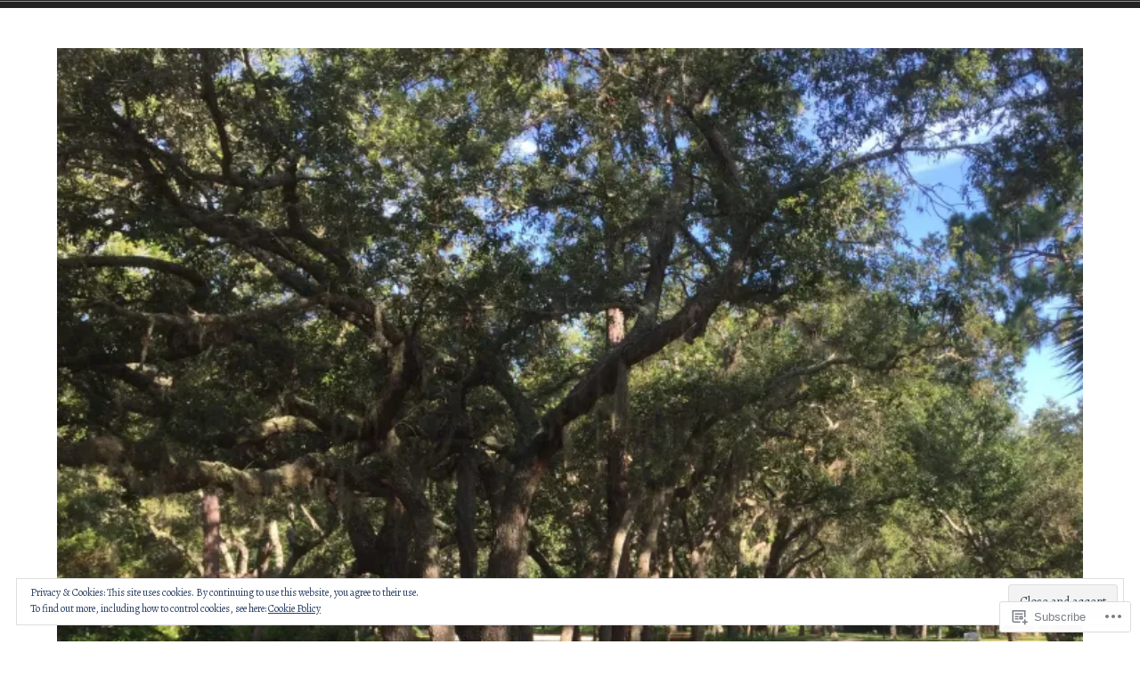

--- FILE ---
content_type: text/html; charset=UTF-8
request_url: https://jimharnish.org/2018/08/
body_size: 22059
content:
<!doctype html>
<html lang="en">
<head>
<meta charset="UTF-8">
<meta name="viewport" content="width=device-width, initial-scale=1">
<link rel="profile" href="http://gmpg.org/xfn/11">


<title>August 2018 &#8211; Jim Harnish</title>
<script type="text/javascript">
  WebFontConfig = {"google":{"families":["Alegreya:r:latin,latin-ext","Alegreya:r,i,b,bi:latin,latin-ext"]},"api_url":"https:\/\/fonts-api.wp.com\/css"};
  (function() {
    var wf = document.createElement('script');
    wf.src = '/wp-content/plugins/custom-fonts/js/webfont.js';
    wf.type = 'text/javascript';
    wf.async = 'true';
    var s = document.getElementsByTagName('script')[0];
    s.parentNode.insertBefore(wf, s);
	})();
</script><style id="jetpack-custom-fonts-css">.wf-active code, .wf-active kbd, .wf-active samp, .wf-active tt, .wf-active var{font-family:"Alegreya",serif}.wf-active code, .wf-active kbd, .wf-active pre, .wf-active samp{font-family:"Alegreya",serif}.wf-active body, .wf-active button, .wf-active input, .wf-active select, .wf-active textarea{font-family:"Alegreya",serif}.wf-active .header-search .s, .wf-active .entry-meta, .wf-active .site-footer, .wf-active .main-navigation a, .wf-active .entry-footer, .wf-active .post-navigation a span, .wf-active .comment-actions, .wf-active .comment-navigation, .wf-active #wp-calendar tfoot a, .wf-active form, .wf-active input, .wf-active button, .wf-active .button, .wf-active input[type="button"], .wf-active input[type="reset"], .wf-active input[type="submit"], .wf-active #infinite-handle span{font-family:"Alegreya",serif}.wf-active .post-navigation a{font-family:"Alegreya",serif}.wf-active .woocommerce-breadcrumb, .wf-active .woocommerce-result-count, .wf-active .woocommerce-ordering, .wf-active .woocommerce-ordering select, .wf-active table.shop_table_responsive, .wf-active .woocommerce-store-notice{font-family:"Alegreya",serif}.wf-active ul.products li.product a.added_to_cart, .wf-active .woocommerce-checkout .checkout .payment_box p, .wf-active .woocommerce-checkout .checkout [for="payment_method_paypal"]>a{font-family:"Alegreya",serif}.wf-active .woocommerce-tabs ul.tabs li a{font-family:"Alegreya",serif}.wf-active ul.products li.product .price, .wf-active .single-product div.product .commentlist .comment-text .meta, .wf-active .woocommerce-breadcrumb, .wf-active .woocommerce-result-count, .wf-active .woocommerce-ordering, .wf-active .woocommerce-ordering select{font-family:"Alegreya",serif}.wf-active .onsale{font-family:"Alegreya",serif}.wf-active .single-product div.product .entry-summary .price, .wf-active .single-product div.product .product_meta, .wf-active .woocommerce-pagination .page-numbers li, .wf-active .woocommerce.widget .amount, .wf-active .woocommerce.widget .reviewer, .wf-active .woocommerce.widget .total, .wf-active .woocommerce.widget .quantity{font-family:"Alegreya",serif}.wf-active .woocommerce-MyAccount-content address{font-family:"Alegreya",serif}.wf-active .single-product div.product .reset_variations, .wf-active .single-product div.product .commentlist .comment-text .description{font-family:"Alegreya",serif}.wf-active .woocommerce-MyAccount-navigation a, .wf-active .site-header-cart .cart-contents{font-family:"Alegreya",serif}.wf-active h1, .wf-active h2, .wf-active h3, .wf-active h4, .wf-active h5, .wf-active h6{font-family:"Alegreya",serif;font-weight:400;font-style:normal}.wf-active h1{font-style:normal;font-weight:400}.wf-active h2{font-style:normal;font-weight:400}.wf-active h3{font-style:normal;font-weight:400}.wf-active h4{font-style:normal;font-weight:400}.wf-active h5, .wf-active h6{font-style:normal;font-weight:400}.wf-active .widget-title, .wf-active .archive .page-title, .wf-active .comment-header{font-family:"Alegreya",serif;font-style:normal;font-weight:400}.wf-active .site-title{font-family:"Alegreya",serif;font-weight:400;font-style:normal}@media only screen and (min-width: 600px){.wf-active .site-title{font-style:normal;font-weight:400}}.wf-active .widget-title{font-style:normal;font-weight:400}.wf-active .entry-title{font-family:"Alegreya",serif;font-weight:400;font-style:normal}@media only screen and (min-width: 600px){.wf-active .entry-title{font-style:normal;font-weight:400}}.wf-active .author-title{font-style:normal;font-weight:400}.wf-active .archive .page-title, .wf-active .search .page-title, .wf-active .error404 .page-title{font-weight:400;font-style:normal}.wf-active .comments-title, .wf-active .comment-reply-title{font-weight:400;font-style:normal}.wf-active .hero-title-area{font-style:normal;font-weight:400}@media only screen and (min-width: 600px){.wf-active .hero-title-area{font-style:normal;font-weight:400}}.wf-active .single-product div.product .woocommerce-Reviews-title, .wf-active .single-product div.product .comment-reply-title, .wf-active .woocommerce-checkout .checkout [for="payment_method_paypal"], .wf-active .upsells.products>h2:first-of-type, .wf-active .related.products>h2:first-of-type{font-family:"Alegreya",serif;font-weight:400;font-style:normal}.wf-active ul.products li.product .woocommerce-loop-product__title{font-style:normal;font-weight:400}.wf-active .woocommerce-cart .cart_totals h2{font-style:normal;font-weight:400}</style>
<meta name='robots' content='max-image-preview:large' />

<!-- Async WordPress.com Remote Login -->
<script id="wpcom_remote_login_js">
var wpcom_remote_login_extra_auth = '';
function wpcom_remote_login_remove_dom_node_id( element_id ) {
	var dom_node = document.getElementById( element_id );
	if ( dom_node ) { dom_node.parentNode.removeChild( dom_node ); }
}
function wpcom_remote_login_remove_dom_node_classes( class_name ) {
	var dom_nodes = document.querySelectorAll( '.' + class_name );
	for ( var i = 0; i < dom_nodes.length; i++ ) {
		dom_nodes[ i ].parentNode.removeChild( dom_nodes[ i ] );
	}
}
function wpcom_remote_login_final_cleanup() {
	wpcom_remote_login_remove_dom_node_classes( "wpcom_remote_login_msg" );
	wpcom_remote_login_remove_dom_node_id( "wpcom_remote_login_key" );
	wpcom_remote_login_remove_dom_node_id( "wpcom_remote_login_validate" );
	wpcom_remote_login_remove_dom_node_id( "wpcom_remote_login_js" );
	wpcom_remote_login_remove_dom_node_id( "wpcom_request_access_iframe" );
	wpcom_remote_login_remove_dom_node_id( "wpcom_request_access_styles" );
}

// Watch for messages back from the remote login
window.addEventListener( "message", function( e ) {
	if ( e.origin === "https://r-login.wordpress.com" ) {
		var data = {};
		try {
			data = JSON.parse( e.data );
		} catch( e ) {
			wpcom_remote_login_final_cleanup();
			return;
		}

		if ( data.msg === 'LOGIN' ) {
			// Clean up the login check iframe
			wpcom_remote_login_remove_dom_node_id( "wpcom_remote_login_key" );

			var id_regex = new RegExp( /^[0-9]+$/ );
			var token_regex = new RegExp( /^.*|.*|.*$/ );
			if (
				token_regex.test( data.token )
				&& id_regex.test( data.wpcomid )
			) {
				// We have everything we need to ask for a login
				var script = document.createElement( "script" );
				script.setAttribute( "id", "wpcom_remote_login_validate" );
				script.src = '/remote-login.php?wpcom_remote_login=validate'
					+ '&wpcomid=' + data.wpcomid
					+ '&token=' + encodeURIComponent( data.token )
					+ '&host=' + window.location.protocol
					+ '//' + window.location.hostname
					+ '&postid=7361'
					+ '&is_singular=';
				document.body.appendChild( script );
			}

			return;
		}

		// Safari ITP, not logged in, so redirect
		if ( data.msg === 'LOGIN-REDIRECT' ) {
			window.location = 'https://wordpress.com/log-in?redirect_to=' + window.location.href;
			return;
		}

		// Safari ITP, storage access failed, remove the request
		if ( data.msg === 'LOGIN-REMOVE' ) {
			var css_zap = 'html { -webkit-transition: margin-top 1s; transition: margin-top 1s; } /* 9001 */ html { margin-top: 0 !important; } * html body { margin-top: 0 !important; } @media screen and ( max-width: 782px ) { html { margin-top: 0 !important; } * html body { margin-top: 0 !important; } }';
			var style_zap = document.createElement( 'style' );
			style_zap.type = 'text/css';
			style_zap.appendChild( document.createTextNode( css_zap ) );
			document.body.appendChild( style_zap );

			var e = document.getElementById( 'wpcom_request_access_iframe' );
			e.parentNode.removeChild( e );

			document.cookie = 'wordpress_com_login_access=denied; path=/; max-age=31536000';

			return;
		}

		// Safari ITP
		if ( data.msg === 'REQUEST_ACCESS' ) {
			console.log( 'request access: safari' );

			// Check ITP iframe enable/disable knob
			if ( wpcom_remote_login_extra_auth !== 'safari_itp_iframe' ) {
				return;
			}

			// If we are in a "private window" there is no ITP.
			var private_window = false;
			try {
				var opendb = window.openDatabase( null, null, null, null );
			} catch( e ) {
				private_window = true;
			}

			if ( private_window ) {
				console.log( 'private window' );
				return;
			}

			var iframe = document.createElement( 'iframe' );
			iframe.id = 'wpcom_request_access_iframe';
			iframe.setAttribute( 'scrolling', 'no' );
			iframe.setAttribute( 'sandbox', 'allow-storage-access-by-user-activation allow-scripts allow-same-origin allow-top-navigation-by-user-activation' );
			iframe.src = 'https://r-login.wordpress.com/remote-login.php?wpcom_remote_login=request_access&origin=' + encodeURIComponent( data.origin ) + '&wpcomid=' + encodeURIComponent( data.wpcomid );

			var css = 'html { -webkit-transition: margin-top 1s; transition: margin-top 1s; } /* 9001 */ html { margin-top: 46px !important; } * html body { margin-top: 46px !important; } @media screen and ( max-width: 660px ) { html { margin-top: 71px !important; } * html body { margin-top: 71px !important; } #wpcom_request_access_iframe { display: block; height: 71px !important; } } #wpcom_request_access_iframe { border: 0px; height: 46px; position: fixed; top: 0; left: 0; width: 100%; min-width: 100%; z-index: 99999; background: #23282d; } ';

			var style = document.createElement( 'style' );
			style.type = 'text/css';
			style.id = 'wpcom_request_access_styles';
			style.appendChild( document.createTextNode( css ) );
			document.body.appendChild( style );

			document.body.appendChild( iframe );
		}

		if ( data.msg === 'DONE' ) {
			wpcom_remote_login_final_cleanup();
		}
	}
}, false );

// Inject the remote login iframe after the page has had a chance to load
// more critical resources
window.addEventListener( "DOMContentLoaded", function( e ) {
	var iframe = document.createElement( "iframe" );
	iframe.style.display = "none";
	iframe.setAttribute( "scrolling", "no" );
	iframe.setAttribute( "id", "wpcom_remote_login_key" );
	iframe.src = "https://r-login.wordpress.com/remote-login.php"
		+ "?wpcom_remote_login=key"
		+ "&origin=aHR0cHM6Ly9qaW1oYXJuaXNoLm9yZw%3D%3D"
		+ "&wpcomid=68677133"
		+ "&time=" + Math.floor( Date.now() / 1000 );
	document.body.appendChild( iframe );
}, false );
</script>
<link rel='dns-prefetch' href='//s0.wp.com' />
<link rel='dns-prefetch' href='//af.pubmine.com' />
<link rel="alternate" type="application/rss+xml" title="Jim Harnish &raquo; Feed" href="https://jimharnish.org/feed/" />
<link rel="alternate" type="application/rss+xml" title="Jim Harnish &raquo; Comments Feed" href="https://jimharnish.org/comments/feed/" />
	<script type="text/javascript">
		/* <![CDATA[ */
		function addLoadEvent(func) {
			var oldonload = window.onload;
			if (typeof window.onload != 'function') {
				window.onload = func;
			} else {
				window.onload = function () {
					oldonload();
					func();
				}
			}
		}
		/* ]]> */
	</script>
	<link crossorigin='anonymous' rel='stylesheet' id='all-css-0-1' href='/wp-content/mu-plugins/widgets/eu-cookie-law/templates/style.css?m=1642463000i&cssminify=yes' type='text/css' media='all' />
<style id='wp-emoji-styles-inline-css'>

	img.wp-smiley, img.emoji {
		display: inline !important;
		border: none !important;
		box-shadow: none !important;
		height: 1em !important;
		width: 1em !important;
		margin: 0 0.07em !important;
		vertical-align: -0.1em !important;
		background: none !important;
		padding: 0 !important;
	}
/*# sourceURL=wp-emoji-styles-inline-css */
</style>
<link crossorigin='anonymous' rel='stylesheet' id='all-css-2-1' href='/wp-content/plugins/gutenberg-core/v22.2.0/build/styles/block-library/style.css?m=1764855221i&cssminify=yes' type='text/css' media='all' />
<style id='wp-block-library-inline-css'>
.has-text-align-justify {
	text-align:justify;
}
.has-text-align-justify{text-align:justify;}

/*# sourceURL=wp-block-library-inline-css */
</style><style id='global-styles-inline-css'>
:root{--wp--preset--aspect-ratio--square: 1;--wp--preset--aspect-ratio--4-3: 4/3;--wp--preset--aspect-ratio--3-4: 3/4;--wp--preset--aspect-ratio--3-2: 3/2;--wp--preset--aspect-ratio--2-3: 2/3;--wp--preset--aspect-ratio--16-9: 16/9;--wp--preset--aspect-ratio--9-16: 9/16;--wp--preset--color--black: #000000;--wp--preset--color--cyan-bluish-gray: #abb8c3;--wp--preset--color--white: #fff;--wp--preset--color--pale-pink: #f78da7;--wp--preset--color--vivid-red: #cf2e2e;--wp--preset--color--luminous-vivid-orange: #ff6900;--wp--preset--color--luminous-vivid-amber: #fcb900;--wp--preset--color--light-green-cyan: #7bdcb5;--wp--preset--color--vivid-green-cyan: #00d084;--wp--preset--color--pale-cyan-blue: #8ed1fc;--wp--preset--color--vivid-cyan-blue: #0693e3;--wp--preset--color--vivid-purple: #9b51e0;--wp--preset--color--dark-gray: #222;--wp--preset--color--light-gray: #666666;--wp--preset--color--red: #ca2017;--wp--preset--gradient--vivid-cyan-blue-to-vivid-purple: linear-gradient(135deg,rgb(6,147,227) 0%,rgb(155,81,224) 100%);--wp--preset--gradient--light-green-cyan-to-vivid-green-cyan: linear-gradient(135deg,rgb(122,220,180) 0%,rgb(0,208,130) 100%);--wp--preset--gradient--luminous-vivid-amber-to-luminous-vivid-orange: linear-gradient(135deg,rgb(252,185,0) 0%,rgb(255,105,0) 100%);--wp--preset--gradient--luminous-vivid-orange-to-vivid-red: linear-gradient(135deg,rgb(255,105,0) 0%,rgb(207,46,46) 100%);--wp--preset--gradient--very-light-gray-to-cyan-bluish-gray: linear-gradient(135deg,rgb(238,238,238) 0%,rgb(169,184,195) 100%);--wp--preset--gradient--cool-to-warm-spectrum: linear-gradient(135deg,rgb(74,234,220) 0%,rgb(151,120,209) 20%,rgb(207,42,186) 40%,rgb(238,44,130) 60%,rgb(251,105,98) 80%,rgb(254,248,76) 100%);--wp--preset--gradient--blush-light-purple: linear-gradient(135deg,rgb(255,206,236) 0%,rgb(152,150,240) 100%);--wp--preset--gradient--blush-bordeaux: linear-gradient(135deg,rgb(254,205,165) 0%,rgb(254,45,45) 50%,rgb(107,0,62) 100%);--wp--preset--gradient--luminous-dusk: linear-gradient(135deg,rgb(255,203,112) 0%,rgb(199,81,192) 50%,rgb(65,88,208) 100%);--wp--preset--gradient--pale-ocean: linear-gradient(135deg,rgb(255,245,203) 0%,rgb(182,227,212) 50%,rgb(51,167,181) 100%);--wp--preset--gradient--electric-grass: linear-gradient(135deg,rgb(202,248,128) 0%,rgb(113,206,126) 100%);--wp--preset--gradient--midnight: linear-gradient(135deg,rgb(2,3,129) 0%,rgb(40,116,252) 100%);--wp--preset--font-size--small: 13px;--wp--preset--font-size--medium: 20px;--wp--preset--font-size--large: 36px;--wp--preset--font-size--x-large: 42px;--wp--preset--font-family--albert-sans: 'Albert Sans', sans-serif;--wp--preset--font-family--alegreya: Alegreya, serif;--wp--preset--font-family--arvo: Arvo, serif;--wp--preset--font-family--bodoni-moda: 'Bodoni Moda', serif;--wp--preset--font-family--bricolage-grotesque: 'Bricolage Grotesque', sans-serif;--wp--preset--font-family--cabin: Cabin, sans-serif;--wp--preset--font-family--chivo: Chivo, sans-serif;--wp--preset--font-family--commissioner: Commissioner, sans-serif;--wp--preset--font-family--cormorant: Cormorant, serif;--wp--preset--font-family--courier-prime: 'Courier Prime', monospace;--wp--preset--font-family--crimson-pro: 'Crimson Pro', serif;--wp--preset--font-family--dm-mono: 'DM Mono', monospace;--wp--preset--font-family--dm-sans: 'DM Sans', sans-serif;--wp--preset--font-family--dm-serif-display: 'DM Serif Display', serif;--wp--preset--font-family--domine: Domine, serif;--wp--preset--font-family--eb-garamond: 'EB Garamond', serif;--wp--preset--font-family--epilogue: Epilogue, sans-serif;--wp--preset--font-family--fahkwang: Fahkwang, sans-serif;--wp--preset--font-family--figtree: Figtree, sans-serif;--wp--preset--font-family--fira-sans: 'Fira Sans', sans-serif;--wp--preset--font-family--fjalla-one: 'Fjalla One', sans-serif;--wp--preset--font-family--fraunces: Fraunces, serif;--wp--preset--font-family--gabarito: Gabarito, system-ui;--wp--preset--font-family--ibm-plex-mono: 'IBM Plex Mono', monospace;--wp--preset--font-family--ibm-plex-sans: 'IBM Plex Sans', sans-serif;--wp--preset--font-family--ibarra-real-nova: 'Ibarra Real Nova', serif;--wp--preset--font-family--instrument-serif: 'Instrument Serif', serif;--wp--preset--font-family--inter: Inter, sans-serif;--wp--preset--font-family--josefin-sans: 'Josefin Sans', sans-serif;--wp--preset--font-family--jost: Jost, sans-serif;--wp--preset--font-family--libre-baskerville: 'Libre Baskerville', serif;--wp--preset--font-family--libre-franklin: 'Libre Franklin', sans-serif;--wp--preset--font-family--literata: Literata, serif;--wp--preset--font-family--lora: Lora, serif;--wp--preset--font-family--merriweather: Merriweather, serif;--wp--preset--font-family--montserrat: Montserrat, sans-serif;--wp--preset--font-family--newsreader: Newsreader, serif;--wp--preset--font-family--noto-sans-mono: 'Noto Sans Mono', sans-serif;--wp--preset--font-family--nunito: Nunito, sans-serif;--wp--preset--font-family--open-sans: 'Open Sans', sans-serif;--wp--preset--font-family--overpass: Overpass, sans-serif;--wp--preset--font-family--pt-serif: 'PT Serif', serif;--wp--preset--font-family--petrona: Petrona, serif;--wp--preset--font-family--piazzolla: Piazzolla, serif;--wp--preset--font-family--playfair-display: 'Playfair Display', serif;--wp--preset--font-family--plus-jakarta-sans: 'Plus Jakarta Sans', sans-serif;--wp--preset--font-family--poppins: Poppins, sans-serif;--wp--preset--font-family--raleway: Raleway, sans-serif;--wp--preset--font-family--roboto: Roboto, sans-serif;--wp--preset--font-family--roboto-slab: 'Roboto Slab', serif;--wp--preset--font-family--rubik: Rubik, sans-serif;--wp--preset--font-family--rufina: Rufina, serif;--wp--preset--font-family--sora: Sora, sans-serif;--wp--preset--font-family--source-sans-3: 'Source Sans 3', sans-serif;--wp--preset--font-family--source-serif-4: 'Source Serif 4', serif;--wp--preset--font-family--space-mono: 'Space Mono', monospace;--wp--preset--font-family--syne: Syne, sans-serif;--wp--preset--font-family--texturina: Texturina, serif;--wp--preset--font-family--urbanist: Urbanist, sans-serif;--wp--preset--font-family--work-sans: 'Work Sans', sans-serif;--wp--preset--spacing--20: 0.44rem;--wp--preset--spacing--30: 0.67rem;--wp--preset--spacing--40: 1rem;--wp--preset--spacing--50: 1.5rem;--wp--preset--spacing--60: 2.25rem;--wp--preset--spacing--70: 3.38rem;--wp--preset--spacing--80: 5.06rem;--wp--preset--shadow--natural: 6px 6px 9px rgba(0, 0, 0, 0.2);--wp--preset--shadow--deep: 12px 12px 50px rgba(0, 0, 0, 0.4);--wp--preset--shadow--sharp: 6px 6px 0px rgba(0, 0, 0, 0.2);--wp--preset--shadow--outlined: 6px 6px 0px -3px rgb(255, 255, 255), 6px 6px rgb(0, 0, 0);--wp--preset--shadow--crisp: 6px 6px 0px rgb(0, 0, 0);}:where(.is-layout-flex){gap: 0.5em;}:where(.is-layout-grid){gap: 0.5em;}body .is-layout-flex{display: flex;}.is-layout-flex{flex-wrap: wrap;align-items: center;}.is-layout-flex > :is(*, div){margin: 0;}body .is-layout-grid{display: grid;}.is-layout-grid > :is(*, div){margin: 0;}:where(.wp-block-columns.is-layout-flex){gap: 2em;}:where(.wp-block-columns.is-layout-grid){gap: 2em;}:where(.wp-block-post-template.is-layout-flex){gap: 1.25em;}:where(.wp-block-post-template.is-layout-grid){gap: 1.25em;}.has-black-color{color: var(--wp--preset--color--black) !important;}.has-cyan-bluish-gray-color{color: var(--wp--preset--color--cyan-bluish-gray) !important;}.has-white-color{color: var(--wp--preset--color--white) !important;}.has-pale-pink-color{color: var(--wp--preset--color--pale-pink) !important;}.has-vivid-red-color{color: var(--wp--preset--color--vivid-red) !important;}.has-luminous-vivid-orange-color{color: var(--wp--preset--color--luminous-vivid-orange) !important;}.has-luminous-vivid-amber-color{color: var(--wp--preset--color--luminous-vivid-amber) !important;}.has-light-green-cyan-color{color: var(--wp--preset--color--light-green-cyan) !important;}.has-vivid-green-cyan-color{color: var(--wp--preset--color--vivid-green-cyan) !important;}.has-pale-cyan-blue-color{color: var(--wp--preset--color--pale-cyan-blue) !important;}.has-vivid-cyan-blue-color{color: var(--wp--preset--color--vivid-cyan-blue) !important;}.has-vivid-purple-color{color: var(--wp--preset--color--vivid-purple) !important;}.has-black-background-color{background-color: var(--wp--preset--color--black) !important;}.has-cyan-bluish-gray-background-color{background-color: var(--wp--preset--color--cyan-bluish-gray) !important;}.has-white-background-color{background-color: var(--wp--preset--color--white) !important;}.has-pale-pink-background-color{background-color: var(--wp--preset--color--pale-pink) !important;}.has-vivid-red-background-color{background-color: var(--wp--preset--color--vivid-red) !important;}.has-luminous-vivid-orange-background-color{background-color: var(--wp--preset--color--luminous-vivid-orange) !important;}.has-luminous-vivid-amber-background-color{background-color: var(--wp--preset--color--luminous-vivid-amber) !important;}.has-light-green-cyan-background-color{background-color: var(--wp--preset--color--light-green-cyan) !important;}.has-vivid-green-cyan-background-color{background-color: var(--wp--preset--color--vivid-green-cyan) !important;}.has-pale-cyan-blue-background-color{background-color: var(--wp--preset--color--pale-cyan-blue) !important;}.has-vivid-cyan-blue-background-color{background-color: var(--wp--preset--color--vivid-cyan-blue) !important;}.has-vivid-purple-background-color{background-color: var(--wp--preset--color--vivid-purple) !important;}.has-black-border-color{border-color: var(--wp--preset--color--black) !important;}.has-cyan-bluish-gray-border-color{border-color: var(--wp--preset--color--cyan-bluish-gray) !important;}.has-white-border-color{border-color: var(--wp--preset--color--white) !important;}.has-pale-pink-border-color{border-color: var(--wp--preset--color--pale-pink) !important;}.has-vivid-red-border-color{border-color: var(--wp--preset--color--vivid-red) !important;}.has-luminous-vivid-orange-border-color{border-color: var(--wp--preset--color--luminous-vivid-orange) !important;}.has-luminous-vivid-amber-border-color{border-color: var(--wp--preset--color--luminous-vivid-amber) !important;}.has-light-green-cyan-border-color{border-color: var(--wp--preset--color--light-green-cyan) !important;}.has-vivid-green-cyan-border-color{border-color: var(--wp--preset--color--vivid-green-cyan) !important;}.has-pale-cyan-blue-border-color{border-color: var(--wp--preset--color--pale-cyan-blue) !important;}.has-vivid-cyan-blue-border-color{border-color: var(--wp--preset--color--vivid-cyan-blue) !important;}.has-vivid-purple-border-color{border-color: var(--wp--preset--color--vivid-purple) !important;}.has-vivid-cyan-blue-to-vivid-purple-gradient-background{background: var(--wp--preset--gradient--vivid-cyan-blue-to-vivid-purple) !important;}.has-light-green-cyan-to-vivid-green-cyan-gradient-background{background: var(--wp--preset--gradient--light-green-cyan-to-vivid-green-cyan) !important;}.has-luminous-vivid-amber-to-luminous-vivid-orange-gradient-background{background: var(--wp--preset--gradient--luminous-vivid-amber-to-luminous-vivid-orange) !important;}.has-luminous-vivid-orange-to-vivid-red-gradient-background{background: var(--wp--preset--gradient--luminous-vivid-orange-to-vivid-red) !important;}.has-very-light-gray-to-cyan-bluish-gray-gradient-background{background: var(--wp--preset--gradient--very-light-gray-to-cyan-bluish-gray) !important;}.has-cool-to-warm-spectrum-gradient-background{background: var(--wp--preset--gradient--cool-to-warm-spectrum) !important;}.has-blush-light-purple-gradient-background{background: var(--wp--preset--gradient--blush-light-purple) !important;}.has-blush-bordeaux-gradient-background{background: var(--wp--preset--gradient--blush-bordeaux) !important;}.has-luminous-dusk-gradient-background{background: var(--wp--preset--gradient--luminous-dusk) !important;}.has-pale-ocean-gradient-background{background: var(--wp--preset--gradient--pale-ocean) !important;}.has-electric-grass-gradient-background{background: var(--wp--preset--gradient--electric-grass) !important;}.has-midnight-gradient-background{background: var(--wp--preset--gradient--midnight) !important;}.has-small-font-size{font-size: var(--wp--preset--font-size--small) !important;}.has-medium-font-size{font-size: var(--wp--preset--font-size--medium) !important;}.has-large-font-size{font-size: var(--wp--preset--font-size--large) !important;}.has-x-large-font-size{font-size: var(--wp--preset--font-size--x-large) !important;}.has-albert-sans-font-family{font-family: var(--wp--preset--font-family--albert-sans) !important;}.has-alegreya-font-family{font-family: var(--wp--preset--font-family--alegreya) !important;}.has-arvo-font-family{font-family: var(--wp--preset--font-family--arvo) !important;}.has-bodoni-moda-font-family{font-family: var(--wp--preset--font-family--bodoni-moda) !important;}.has-bricolage-grotesque-font-family{font-family: var(--wp--preset--font-family--bricolage-grotesque) !important;}.has-cabin-font-family{font-family: var(--wp--preset--font-family--cabin) !important;}.has-chivo-font-family{font-family: var(--wp--preset--font-family--chivo) !important;}.has-commissioner-font-family{font-family: var(--wp--preset--font-family--commissioner) !important;}.has-cormorant-font-family{font-family: var(--wp--preset--font-family--cormorant) !important;}.has-courier-prime-font-family{font-family: var(--wp--preset--font-family--courier-prime) !important;}.has-crimson-pro-font-family{font-family: var(--wp--preset--font-family--crimson-pro) !important;}.has-dm-mono-font-family{font-family: var(--wp--preset--font-family--dm-mono) !important;}.has-dm-sans-font-family{font-family: var(--wp--preset--font-family--dm-sans) !important;}.has-dm-serif-display-font-family{font-family: var(--wp--preset--font-family--dm-serif-display) !important;}.has-domine-font-family{font-family: var(--wp--preset--font-family--domine) !important;}.has-eb-garamond-font-family{font-family: var(--wp--preset--font-family--eb-garamond) !important;}.has-epilogue-font-family{font-family: var(--wp--preset--font-family--epilogue) !important;}.has-fahkwang-font-family{font-family: var(--wp--preset--font-family--fahkwang) !important;}.has-figtree-font-family{font-family: var(--wp--preset--font-family--figtree) !important;}.has-fira-sans-font-family{font-family: var(--wp--preset--font-family--fira-sans) !important;}.has-fjalla-one-font-family{font-family: var(--wp--preset--font-family--fjalla-one) !important;}.has-fraunces-font-family{font-family: var(--wp--preset--font-family--fraunces) !important;}.has-gabarito-font-family{font-family: var(--wp--preset--font-family--gabarito) !important;}.has-ibm-plex-mono-font-family{font-family: var(--wp--preset--font-family--ibm-plex-mono) !important;}.has-ibm-plex-sans-font-family{font-family: var(--wp--preset--font-family--ibm-plex-sans) !important;}.has-ibarra-real-nova-font-family{font-family: var(--wp--preset--font-family--ibarra-real-nova) !important;}.has-instrument-serif-font-family{font-family: var(--wp--preset--font-family--instrument-serif) !important;}.has-inter-font-family{font-family: var(--wp--preset--font-family--inter) !important;}.has-josefin-sans-font-family{font-family: var(--wp--preset--font-family--josefin-sans) !important;}.has-jost-font-family{font-family: var(--wp--preset--font-family--jost) !important;}.has-libre-baskerville-font-family{font-family: var(--wp--preset--font-family--libre-baskerville) !important;}.has-libre-franklin-font-family{font-family: var(--wp--preset--font-family--libre-franklin) !important;}.has-literata-font-family{font-family: var(--wp--preset--font-family--literata) !important;}.has-lora-font-family{font-family: var(--wp--preset--font-family--lora) !important;}.has-merriweather-font-family{font-family: var(--wp--preset--font-family--merriweather) !important;}.has-montserrat-font-family{font-family: var(--wp--preset--font-family--montserrat) !important;}.has-newsreader-font-family{font-family: var(--wp--preset--font-family--newsreader) !important;}.has-noto-sans-mono-font-family{font-family: var(--wp--preset--font-family--noto-sans-mono) !important;}.has-nunito-font-family{font-family: var(--wp--preset--font-family--nunito) !important;}.has-open-sans-font-family{font-family: var(--wp--preset--font-family--open-sans) !important;}.has-overpass-font-family{font-family: var(--wp--preset--font-family--overpass) !important;}.has-pt-serif-font-family{font-family: var(--wp--preset--font-family--pt-serif) !important;}.has-petrona-font-family{font-family: var(--wp--preset--font-family--petrona) !important;}.has-piazzolla-font-family{font-family: var(--wp--preset--font-family--piazzolla) !important;}.has-playfair-display-font-family{font-family: var(--wp--preset--font-family--playfair-display) !important;}.has-plus-jakarta-sans-font-family{font-family: var(--wp--preset--font-family--plus-jakarta-sans) !important;}.has-poppins-font-family{font-family: var(--wp--preset--font-family--poppins) !important;}.has-raleway-font-family{font-family: var(--wp--preset--font-family--raleway) !important;}.has-roboto-font-family{font-family: var(--wp--preset--font-family--roboto) !important;}.has-roboto-slab-font-family{font-family: var(--wp--preset--font-family--roboto-slab) !important;}.has-rubik-font-family{font-family: var(--wp--preset--font-family--rubik) !important;}.has-rufina-font-family{font-family: var(--wp--preset--font-family--rufina) !important;}.has-sora-font-family{font-family: var(--wp--preset--font-family--sora) !important;}.has-source-sans-3-font-family{font-family: var(--wp--preset--font-family--source-sans-3) !important;}.has-source-serif-4-font-family{font-family: var(--wp--preset--font-family--source-serif-4) !important;}.has-space-mono-font-family{font-family: var(--wp--preset--font-family--space-mono) !important;}.has-syne-font-family{font-family: var(--wp--preset--font-family--syne) !important;}.has-texturina-font-family{font-family: var(--wp--preset--font-family--texturina) !important;}.has-urbanist-font-family{font-family: var(--wp--preset--font-family--urbanist) !important;}.has-work-sans-font-family{font-family: var(--wp--preset--font-family--work-sans) !important;}
/*# sourceURL=global-styles-inline-css */
</style>

<style id='classic-theme-styles-inline-css'>
/*! This file is auto-generated */
.wp-block-button__link{color:#fff;background-color:#32373c;border-radius:9999px;box-shadow:none;text-decoration:none;padding:calc(.667em + 2px) calc(1.333em + 2px);font-size:1.125em}.wp-block-file__button{background:#32373c;color:#fff;text-decoration:none}
/*# sourceURL=/wp-includes/css/classic-themes.min.css */
</style>
<link crossorigin='anonymous' rel='stylesheet' id='all-css-4-1' href='/_static/??-eJyNj1tuwkAMRTeEY4VEQD8Qa5lMnOB2XhpPirp7DJF4CBrxY9nWPdfXeEpgYygUCiY3jRwEbexctD+C66reVTUI++QIMv1WLfYs5aYAKX+OKiuywgcjP8HdK5PufTLlovDUsyFHXmVL2CkpA12XMomAVs+Th3JUUF64eY1p6jCb3joeBoI1vs/2j9iIUNG4Iji/9inIwc6X4Jp56alMaj1qO17v3MclaKQIGsgUjuFpgMEZzhf04Pf1tq03X03TNt9n4uasOg==&cssminify=yes' type='text/css' media='all' />
<style id='radcliffe-2-style-inline-css'>
.hero-area:before { opacity: 0.4; }
/*# sourceURL=radcliffe-2-style-inline-css */
</style>
<style id='jetpack-global-styles-frontend-style-inline-css'>
:root { --font-headings: unset; --font-base: unset; --font-headings-default: -apple-system,BlinkMacSystemFont,"Segoe UI",Roboto,Oxygen-Sans,Ubuntu,Cantarell,"Helvetica Neue",sans-serif; --font-base-default: -apple-system,BlinkMacSystemFont,"Segoe UI",Roboto,Oxygen-Sans,Ubuntu,Cantarell,"Helvetica Neue",sans-serif;}
/*# sourceURL=jetpack-global-styles-frontend-style-inline-css */
</style>
<link crossorigin='anonymous' rel='stylesheet' id='all-css-6-1' href='/wp-content/themes/h4/global.css?m=1420737423i&cssminify=yes' type='text/css' media='all' />
<script type="text/javascript" id="wpcom-actionbar-placeholder-js-extra">
/* <![CDATA[ */
var actionbardata = {"siteID":"68677133","postID":"0","siteURL":"https://jimharnish.org","xhrURL":"https://jimharnish.org/wp-admin/admin-ajax.php","nonce":"71a014318e","isLoggedIn":"","statusMessage":"","subsEmailDefault":"instantly","proxyScriptUrl":"https://s0.wp.com/wp-content/js/wpcom-proxy-request.js?m=1513050504i&amp;ver=20211021","i18n":{"followedText":"New posts from this site will now appear in your \u003Ca href=\"https://wordpress.com/reader\"\u003EReader\u003C/a\u003E","foldBar":"Collapse this bar","unfoldBar":"Expand this bar","shortLinkCopied":"Shortlink copied to clipboard."}};
//# sourceURL=wpcom-actionbar-placeholder-js-extra
/* ]]> */
</script>
<script type="text/javascript" id="jetpack-mu-wpcom-settings-js-before">
/* <![CDATA[ */
var JETPACK_MU_WPCOM_SETTINGS = {"assetsUrl":"https://s0.wp.com/wp-content/mu-plugins/jetpack-mu-wpcom-plugin/moon/jetpack_vendor/automattic/jetpack-mu-wpcom/src/build/"};
//# sourceURL=jetpack-mu-wpcom-settings-js-before
/* ]]> */
</script>
<script crossorigin='anonymous' type='text/javascript'  src='/_static/??-eJyFjcsOwiAQRX/I6dSa+lgYvwWBEAgMOAPW/n3bqIk7V2dxT87FqYDOVC1VDIIcKxTOr7kLssN186RjM1a2MTya5fmDLnn6K0HyjlW1v/L37R6zgxKb8yQ4ZTbKCOioRN4hnQo+hw1AmcCZwmvilq7709CPh/54voQFmNpFWg=='></script>
<script type="text/javascript" id="rlt-proxy-js-after">
/* <![CDATA[ */
	rltInitialize( {"token":null,"iframeOrigins":["https:\/\/widgets.wp.com"]} );
//# sourceURL=rlt-proxy-js-after
/* ]]> */
</script>
<link rel="EditURI" type="application/rsd+xml" title="RSD" href="https://jimharnish.wordpress.com/xmlrpc.php?rsd" />
<meta name="generator" content="WordPress.com" />

<!-- Jetpack Open Graph Tags -->
<meta property="og:type" content="website" />
<meta property="og:title" content="August 2018 &#8211; Jim Harnish" />
<meta property="og:site_name" content="Jim Harnish" />
<meta property="og:image" content="https://jimharnish.org/wp-content/uploads/2018/06/cropped-cropped-img_07941.jpg" />
<meta property="og:image:width" content="740" />
<meta property="og:image:height" content="554" />
<meta property="og:image:alt" content="" />
<meta property="og:locale" content="en_US" />

<!-- End Jetpack Open Graph Tags -->
<link rel="shortcut icon" type="image/x-icon" href="https://s0.wp.com/i/favicon.ico?m=1713425267i" sizes="16x16 24x24 32x32 48x48" />
<link rel="icon" type="image/x-icon" href="https://s0.wp.com/i/favicon.ico?m=1713425267i" sizes="16x16 24x24 32x32 48x48" />
<link rel="apple-touch-icon" href="https://s0.wp.com/i/webclip.png?m=1713868326i" />
<link rel='openid.server' href='https://jimharnish.org/?openidserver=1' />
<link rel='openid.delegate' href='https://jimharnish.org/' />
<link rel="search" type="application/opensearchdescription+xml" href="https://jimharnish.org/osd.xml" title="Jim Harnish" />
<link rel="search" type="application/opensearchdescription+xml" href="https://s1.wp.com/opensearch.xml" title="WordPress.com" />
<meta name="theme-color" content="#ffffff" />
<style type="text/css">.recentcomments a{display:inline !important;padding:0 !important;margin:0 !important;}</style>		<style type="text/css">
			.recentcomments a {
				display: inline !important;
				padding: 0 !important;
				margin: 0 !important;
			}

			table.recentcommentsavatartop img.avatar, table.recentcommentsavatarend img.avatar {
				border: 0px;
				margin: 0;
			}

			table.recentcommentsavatartop a, table.recentcommentsavatarend a {
				border: 0px !important;
				background-color: transparent !important;
			}

			td.recentcommentsavatarend, td.recentcommentsavatartop {
				padding: 0px 0px 1px 0px;
				margin: 0px;
			}

			td.recentcommentstextend {
				border: none !important;
				padding: 0px 0px 2px 10px;
			}

			.rtl td.recentcommentstextend {
				padding: 0px 10px 2px 0px;
			}

			td.recentcommentstexttop {
				border: none;
				padding: 0px 0px 0px 10px;
			}

			.rtl td.recentcommentstexttop {
				padding: 0px 10px 0px 0px;
			}
		</style>
		<meta name="description" content="2 posts published by jimharnish during August 2018" />
<script type="text/javascript">
/* <![CDATA[ */
var wa_client = {}; wa_client.cmd = []; wa_client.config = { 'blog_id': 68677133, 'blog_language': 'en', 'is_wordads': false, 'hosting_type': 0, 'afp_account_id': 'pub-3758929044839831', 'afp_host_id': 5038568878849053, 'theme': 'pub/radcliffe-2', '_': { 'title': 'Advertisement', 'privacy_settings': 'Privacy Settings' }, 'formats': [ 'belowpost', 'bottom_sticky', 'sidebar_sticky_right', 'sidebar', 'gutenberg_rectangle', 'gutenberg_leaderboard', 'gutenberg_mobile_leaderboard', 'gutenberg_skyscraper' ] };
/* ]]> */
</script>
		<script type="text/javascript">

			window.doNotSellCallback = function() {

				var linkElements = [
					'a[href="https://wordpress.com/?ref=footer_blog"]',
					'a[href="https://wordpress.com/?ref=footer_website"]',
					'a[href="https://wordpress.com/?ref=vertical_footer"]',
					'a[href^="https://wordpress.com/?ref=footer_segment_"]',
				].join(',');

				var dnsLink = document.createElement( 'a' );
				dnsLink.href = 'https://wordpress.com/advertising-program-optout/';
				dnsLink.classList.add( 'do-not-sell-link' );
				dnsLink.rel = 'nofollow';
				dnsLink.style.marginLeft = '0.5em';
				dnsLink.textContent = 'Do Not Sell or Share My Personal Information';

				var creditLinks = document.querySelectorAll( linkElements );

				if ( 0 === creditLinks.length ) {
					return false;
				}

				Array.prototype.forEach.call( creditLinks, function( el ) {
					el.insertAdjacentElement( 'afterend', dnsLink );
				});

				return true;
			};

		</script>
		<script type="text/javascript">
	window.google_analytics_uacct = "UA-52447-2";
</script>

<script type="text/javascript">
	var _gaq = _gaq || [];
	_gaq.push(['_setAccount', 'UA-52447-2']);
	_gaq.push(['_gat._anonymizeIp']);
	_gaq.push(['_setDomainName', 'none']);
	_gaq.push(['_setAllowLinker', true]);
	_gaq.push(['_initData']);
	_gaq.push(['_trackPageview']);

	(function() {
		var ga = document.createElement('script'); ga.type = 'text/javascript'; ga.async = true;
		ga.src = ('https:' == document.location.protocol ? 'https://ssl' : 'http://www') + '.google-analytics.com/ga.js';
		(document.getElementsByTagName('head')[0] || document.getElementsByTagName('body')[0]).appendChild(ga);
	})();
</script>
<link crossorigin='anonymous' rel='stylesheet' id='all-css-0-3' href='/wp-content/mu-plugins/jetpack-plugin/moon/_inc/build/subscriptions/subscriptions.min.css?m=1753976312i&cssminify=yes' type='text/css' media='all' />
</head>

<body class="archive date wp-custom-logo wp-embed-responsive wp-theme-pubradcliffe-2 customizer-styles-applied hfeed no-featured-image style-pack-default jetpack-reblog-enabled">
<div id="page" class="site">
	<a class="skip-link screen-reader-text" href="#content">Skip to content</a>

	<header id="masthead" class="site-header">
		
		
		<div class="header-wrapper">
			<div class="site-branding">
				
<style>
.custom-logo {
	height: 899px;
	max-height: 900px;
	max-width: 1200px;
	width: 1200px;
}
</style><a href="https://jimharnish.org/" class="custom-logo-link" rel="home"><img width="740" height="554" src="https://jimharnish.org/wp-content/uploads/2018/06/cropped-cropped-img_07941.jpg" class="custom-logo" alt="Jim Harnish" decoding="async" srcset="https://jimharnish.org/wp-content/uploads/2018/06/cropped-cropped-img_07941.jpg?w=740&amp;h=554 740w, https://jimharnish.org/wp-content/uploads/2018/06/cropped-cropped-img_07941.jpg?w=1480&amp;h=1109 1480w, https://jimharnish.org/wp-content/uploads/2018/06/cropped-cropped-img_07941.jpg?w=150&amp;h=112 150w, https://jimharnish.org/wp-content/uploads/2018/06/cropped-cropped-img_07941.jpg?w=300&amp;h=225 300w, https://jimharnish.org/wp-content/uploads/2018/06/cropped-cropped-img_07941.jpg?w=768&amp;h=575 768w, https://jimharnish.org/wp-content/uploads/2018/06/cropped-cropped-img_07941.jpg?w=1024&amp;h=767 1024w, https://jimharnish.org/wp-content/uploads/2018/06/cropped-cropped-img_07941.jpg?w=1440&amp;h=1079 1440w" sizes="(max-width: 740px) 100vw, 740px" data-attachment-id="10195" data-permalink="https://jimharnish.org/cropped-cropped-img_07941-jpg/" data-orig-file="https://jimharnish.org/wp-content/uploads/2018/06/cropped-cropped-img_07941.jpg" data-orig-size="2397,1796" data-comments-opened="1" data-image-meta="{&quot;aperture&quot;:&quot;0&quot;,&quot;credit&quot;:&quot;&quot;,&quot;camera&quot;:&quot;&quot;,&quot;caption&quot;:&quot;&quot;,&quot;created_timestamp&quot;:&quot;0&quot;,&quot;copyright&quot;:&quot;&quot;,&quot;focal_length&quot;:&quot;0&quot;,&quot;iso&quot;:&quot;0&quot;,&quot;shutter_speed&quot;:&quot;0&quot;,&quot;title&quot;:&quot;&quot;,&quot;orientation&quot;:&quot;0&quot;}" data-image-title="cropped-cropped-img_07941.jpg" data-image-description="&lt;p&gt;https://jimharnish.files.wordpress.com/2018/06/cropped-img_07941.jpg&lt;/p&gt;
" data-image-caption="" data-medium-file="https://jimharnish.org/wp-content/uploads/2018/06/cropped-cropped-img_07941.jpg?w=300" data-large-file="https://jimharnish.org/wp-content/uploads/2018/06/cropped-cropped-img_07941.jpg?w=740" /></a>
				<div class="site-branding-text">
											<p class="site-title"><a href="https://jimharnish.org/" rel="home">Jim Harnish</a></p>
											<p class="site-description">Personal Reflections on Life and Faith</p>
									</div><!-- .site-branding-text -->

			</div><!-- .site-branding -->

		</div><!-- .header-wrapper -->

		<div class="menu-wrapper">
			
			
					</div><!-- .menu-wrapper -->
	</header><!-- #masthead -->

	
	<div id="content" class="site-content">

	<div id="primary" class="content-area">
		<main id="main" class="site-main">

		
			<header class="page-header">
				<h1 class="page-title">Month: <span>August 2018</span></h1>			</header><!-- .page-header -->

			
<article id="post-7361" class="post-7361 post type-post status-publish format-standard hentry category-uncategorized">
	
	<header class="entry-header">
				<div class="entry-meta">
			<span class="posted-on"><a href="https://jimharnish.org/2018/08/27/i-am-surprised/" rel="bookmark"><time class="entry-date published updated" datetime="2018-08-27T11:50:42-04:00">August 27, 2018</time></a></span><span class="byline"><span class="author vcard"><a class="url fn n" href="https://jimharnish.org/author/jimharnish/">jimharnish</a></span></span><span class="comments-link"><a href="https://jimharnish.org/2018/08/27/i-am-surprised/#comments">25 Comments<span class="screen-reader-text"> on I Am Surprised!</span></a></span>		</div><!-- .entry-meta -->
		
		<h2 class="entry-title"><a href="https://jimharnish.org/2018/08/27/i-am-surprised/" rel="bookmark">I Am Surprised!</a></h2>
	</header><!-- .entry-header -->
</article><!-- #post-7361 -->

<article id="post-7354" class="post-7354 post type-post status-publish format-standard hentry category-uncategorized">
	
	<header class="entry-header">
				<div class="entry-meta">
			<span class="posted-on"><a href="https://jimharnish.org/2018/08/15/lynching-absalom/" rel="bookmark"><time class="entry-date published updated" datetime="2018-08-15T19:25:19-04:00">August 15, 2018</time></a></span><span class="byline"><span class="author vcard"><a class="url fn n" href="https://jimharnish.org/author/jimharnish/">jimharnish</a></span></span><span class="comments-link"><a href="https://jimharnish.org/2018/08/15/lynching-absalom/#comments">4 Comments<span class="screen-reader-text"> on Lynching Absalom</span></a></span>		</div><!-- .entry-meta -->
		
		<h2 class="entry-title"><a href="https://jimharnish.org/2018/08/15/lynching-absalom/" rel="bookmark">Lynching Absalom</a></h2>
	</header><!-- .entry-header -->
</article><!-- #post-7354 -->

		</main><!-- #main -->
	</div><!-- #primary -->


<aside class="widget-area">
	<div class="widget-wrapper">
					<div class="widget-column footer-widget-1">
				<section id="blog_subscription-2" class="widget widget_blog_subscription jetpack_subscription_widget"><h2 class="widget-title"><label for="subscribe-field">Follow Blog via Email</label></h2>

			<div class="wp-block-jetpack-subscriptions__container">
			<form
				action="https://subscribe.wordpress.com"
				method="post"
				accept-charset="utf-8"
				data-blog="68677133"
				data-post_access_level="everybody"
				id="subscribe-blog"
			>
				<p>Enter your email address to follow this blog and receive notifications of new posts by email.</p>
				<p id="subscribe-email">
					<label
						id="subscribe-field-label"
						for="subscribe-field"
						class="screen-reader-text"
					>
						Email Address:					</label>

					<input
							type="email"
							name="email"
							autocomplete="email"
							
							style="width: 95%; padding: 1px 10px"
							placeholder="Email Address"
							value=""
							id="subscribe-field"
							required
						/>				</p>

				<p id="subscribe-submit"
									>
					<input type="hidden" name="action" value="subscribe"/>
					<input type="hidden" name="blog_id" value="68677133"/>
					<input type="hidden" name="source" value="https://jimharnish.org/2018/08/"/>
					<input type="hidden" name="sub-type" value="widget"/>
					<input type="hidden" name="redirect_fragment" value="subscribe-blog"/>
					<input type="hidden" id="_wpnonce" name="_wpnonce" value="fd10bc8112" />					<button type="submit"
													class="wp-block-button__link"
																	>
						Subscribe					</button>
				</p>
			</form>
							<div class="wp-block-jetpack-subscriptions__subscount">
					Join 1,709 other subscribers				</div>
						</div>
			
</section><section id="search-2" class="widget widget_search"><form role="search" method="get" class="search-form" action="https://jimharnish.org/">
				<label>
					<span class="screen-reader-text">Search for:</span>
					<input type="search" class="search-field" placeholder="Search &hellip;" value="" name="s" />
				</label>
				<input type="submit" class="search-submit" value="Search" />
			</form></section>
		<section id="recent-posts-2" class="widget widget_recent_entries">
		<h2 class="widget-title">Recent Posts</h2>
		<ul>
											<li>
					<a href="https://jimharnish.org/2026/01/06/epiphany-and-infamy/">Epiphany and Infamy</a>
									</li>
											<li>
					<a href="https://jimharnish.org/2025/12/22/a-song-of-defiant-joy/">A Song of Defiant Joy</a>
									</li>
											<li>
					<a href="https://jimharnish.org/2025/12/15/singing-marys-song-in-the-dark/">Singing Mary&#8217;s Song In the Dark</a>
									</li>
											<li>
					<a href="https://jimharnish.org/2025/12/07/that-day-and-this-day/">That Day and This Day</a>
									</li>
											<li>
					<a href="https://jimharnish.org/2025/12/01/ready-or-not-hes-coming/">Ready or Not, He&#8217;s Coming!</a>
									</li>
					</ul>

		</section><section id="recent-comments-2" class="widget widget_recent_comments"><h2 class="widget-title">Recent Comments</h2>				<table class="recentcommentsavatar" cellspacing="0" cellpadding="0" border="0">
					<tr><td title="jimharnish" class="recentcommentsavatartop" style="height:48px; width:48px;"><a href="http://jimharnish.org" rel="nofollow"><img referrerpolicy="no-referrer" alt='jimharnish&#039;s avatar' src='https://1.gravatar.com/avatar/759a92dae5010468ec20ef52825a24fc5323ea0f78c19299e4ff7b383fb87490?s=48&#038;d=identicon&#038;r=G' srcset='https://1.gravatar.com/avatar/759a92dae5010468ec20ef52825a24fc5323ea0f78c19299e4ff7b383fb87490?s=48&#038;d=identicon&#038;r=G 1x, https://1.gravatar.com/avatar/759a92dae5010468ec20ef52825a24fc5323ea0f78c19299e4ff7b383fb87490?s=72&#038;d=identicon&#038;r=G 1.5x, https://1.gravatar.com/avatar/759a92dae5010468ec20ef52825a24fc5323ea0f78c19299e4ff7b383fb87490?s=96&#038;d=identicon&#038;r=G 2x, https://1.gravatar.com/avatar/759a92dae5010468ec20ef52825a24fc5323ea0f78c19299e4ff7b383fb87490?s=144&#038;d=identicon&#038;r=G 3x, https://1.gravatar.com/avatar/759a92dae5010468ec20ef52825a24fc5323ea0f78c19299e4ff7b383fb87490?s=192&#038;d=identicon&#038;r=G 4x' class='avatar avatar-48' height='48' width='48' loading='lazy' decoding='async' /></a></td><td class="recentcommentstexttop" style=""><a href="http://jimharnish.org" rel="nofollow">jimharnish</a> on <a href="https://jimharnish.org/2025/07/21/just-released/comment-page-1/#comment-7412">Just Released!</a></td></tr><tr><td title="jimharnish" class="recentcommentsavatarend" style="height:48px; width:48px;"><a href="http://jimharnish.org" rel="nofollow"><img referrerpolicy="no-referrer" alt='jimharnish&#039;s avatar' src='https://1.gravatar.com/avatar/759a92dae5010468ec20ef52825a24fc5323ea0f78c19299e4ff7b383fb87490?s=48&#038;d=identicon&#038;r=G' srcset='https://1.gravatar.com/avatar/759a92dae5010468ec20ef52825a24fc5323ea0f78c19299e4ff7b383fb87490?s=48&#038;d=identicon&#038;r=G 1x, https://1.gravatar.com/avatar/759a92dae5010468ec20ef52825a24fc5323ea0f78c19299e4ff7b383fb87490?s=72&#038;d=identicon&#038;r=G 1.5x, https://1.gravatar.com/avatar/759a92dae5010468ec20ef52825a24fc5323ea0f78c19299e4ff7b383fb87490?s=96&#038;d=identicon&#038;r=G 2x, https://1.gravatar.com/avatar/759a92dae5010468ec20ef52825a24fc5323ea0f78c19299e4ff7b383fb87490?s=144&#038;d=identicon&#038;r=G 3x, https://1.gravatar.com/avatar/759a92dae5010468ec20ef52825a24fc5323ea0f78c19299e4ff7b383fb87490?s=192&#038;d=identicon&#038;r=G 4x' class='avatar avatar-48' height='48' width='48' loading='lazy' decoding='async' /></a></td><td class="recentcommentstextend" style=""><a href="http://jimharnish.org" rel="nofollow">jimharnish</a> on <a href="https://jimharnish.org/2026/01/06/epiphany-and-infamy/comment-page-1/#comment-7411">Epiphany and Infamy</a></td></tr><tr><td title="Linda Wells" class="recentcommentsavatarend" style="height:48px; width:48px;"><img referrerpolicy="no-referrer" alt='Linda Wells&#039;s avatar' src='https://2.gravatar.com/avatar/8e6a78519b018a68d77e5eddfd1572562143d9f03b75b52a5c944b8591f03c17?s=48&#038;d=identicon&#038;r=G' srcset='https://2.gravatar.com/avatar/8e6a78519b018a68d77e5eddfd1572562143d9f03b75b52a5c944b8591f03c17?s=48&#038;d=identicon&#038;r=G 1x, https://2.gravatar.com/avatar/8e6a78519b018a68d77e5eddfd1572562143d9f03b75b52a5c944b8591f03c17?s=72&#038;d=identicon&#038;r=G 1.5x, https://2.gravatar.com/avatar/8e6a78519b018a68d77e5eddfd1572562143d9f03b75b52a5c944b8591f03c17?s=96&#038;d=identicon&#038;r=G 2x, https://2.gravatar.com/avatar/8e6a78519b018a68d77e5eddfd1572562143d9f03b75b52a5c944b8591f03c17?s=144&#038;d=identicon&#038;r=G 3x, https://2.gravatar.com/avatar/8e6a78519b018a68d77e5eddfd1572562143d9f03b75b52a5c944b8591f03c17?s=192&#038;d=identicon&#038;r=G 4x' class='avatar avatar-48' height='48' width='48' loading='lazy' decoding='async' /></td><td class="recentcommentstextend" style="">Linda Wells on <a href="https://jimharnish.org/2026/01/06/epiphany-and-infamy/comment-page-1/#comment-7410">Epiphany and Infamy</a></td></tr><tr><td title="Julie Gilbert" class="recentcommentsavatarend" style="height:48px; width:48px;"><img referrerpolicy="no-referrer" alt='Julie Gilbert&#039;s avatar' src='https://0.gravatar.com/avatar/0f046e50a89ef060187b9516dda18b45df699b19ceb6d096dd2f1e45b027d74d?s=48&#038;d=identicon&#038;r=G' srcset='https://0.gravatar.com/avatar/0f046e50a89ef060187b9516dda18b45df699b19ceb6d096dd2f1e45b027d74d?s=48&#038;d=identicon&#038;r=G 1x, https://0.gravatar.com/avatar/0f046e50a89ef060187b9516dda18b45df699b19ceb6d096dd2f1e45b027d74d?s=72&#038;d=identicon&#038;r=G 1.5x, https://0.gravatar.com/avatar/0f046e50a89ef060187b9516dda18b45df699b19ceb6d096dd2f1e45b027d74d?s=96&#038;d=identicon&#038;r=G 2x, https://0.gravatar.com/avatar/0f046e50a89ef060187b9516dda18b45df699b19ceb6d096dd2f1e45b027d74d?s=144&#038;d=identicon&#038;r=G 3x, https://0.gravatar.com/avatar/0f046e50a89ef060187b9516dda18b45df699b19ceb6d096dd2f1e45b027d74d?s=192&#038;d=identicon&#038;r=G 4x' class='avatar avatar-48' height='48' width='48' loading='lazy' decoding='async' /></td><td class="recentcommentstextend" style="">Julie Gilbert on <a href="https://jimharnish.org/2025/07/21/just-released/comment-page-1/#comment-7409">Just Released!</a></td></tr><tr><td title="jimharnish" class="recentcommentsavatarend" style="height:48px; width:48px;"><a href="http://jimharnish.org" rel="nofollow"><img referrerpolicy="no-referrer" alt='jimharnish&#039;s avatar' src='https://1.gravatar.com/avatar/759a92dae5010468ec20ef52825a24fc5323ea0f78c19299e4ff7b383fb87490?s=48&#038;d=identicon&#038;r=G' srcset='https://1.gravatar.com/avatar/759a92dae5010468ec20ef52825a24fc5323ea0f78c19299e4ff7b383fb87490?s=48&#038;d=identicon&#038;r=G 1x, https://1.gravatar.com/avatar/759a92dae5010468ec20ef52825a24fc5323ea0f78c19299e4ff7b383fb87490?s=72&#038;d=identicon&#038;r=G 1.5x, https://1.gravatar.com/avatar/759a92dae5010468ec20ef52825a24fc5323ea0f78c19299e4ff7b383fb87490?s=96&#038;d=identicon&#038;r=G 2x, https://1.gravatar.com/avatar/759a92dae5010468ec20ef52825a24fc5323ea0f78c19299e4ff7b383fb87490?s=144&#038;d=identicon&#038;r=G 3x, https://1.gravatar.com/avatar/759a92dae5010468ec20ef52825a24fc5323ea0f78c19299e4ff7b383fb87490?s=192&#038;d=identicon&#038;r=G 4x' class='avatar avatar-48' height='48' width='48' loading='lazy' decoding='async' /></a></td><td class="recentcommentstextend" style=""><a href="http://jimharnish.org" rel="nofollow">jimharnish</a> on <a href="https://jimharnish.org/2025/12/22/a-song-of-defiant-joy/comment-page-1/#comment-7408">A Song of Defiant Joy</a></td></tr>				</table>
				</section><section id="archives-2" class="widget widget_archive"><h2 class="widget-title">Archives</h2>
			<ul>
					<li><a href='https://jimharnish.org/2026/01/'>January 2026</a></li>
	<li><a href='https://jimharnish.org/2025/12/'>December 2025</a></li>
	<li><a href='https://jimharnish.org/2025/11/'>November 2025</a></li>
	<li><a href='https://jimharnish.org/2025/10/'>October 2025</a></li>
	<li><a href='https://jimharnish.org/2025/09/'>September 2025</a></li>
	<li><a href='https://jimharnish.org/2025/08/'>August 2025</a></li>
	<li><a href='https://jimharnish.org/2025/07/'>July 2025</a></li>
	<li><a href='https://jimharnish.org/2025/06/'>June 2025</a></li>
	<li><a href='https://jimharnish.org/2025/05/'>May 2025</a></li>
	<li><a href='https://jimharnish.org/2025/04/'>April 2025</a></li>
	<li><a href='https://jimharnish.org/2025/03/'>March 2025</a></li>
	<li><a href='https://jimharnish.org/2025/02/'>February 2025</a></li>
	<li><a href='https://jimharnish.org/2025/01/'>January 2025</a></li>
	<li><a href='https://jimharnish.org/2024/12/'>December 2024</a></li>
	<li><a href='https://jimharnish.org/2024/11/'>November 2024</a></li>
	<li><a href='https://jimharnish.org/2024/10/'>October 2024</a></li>
	<li><a href='https://jimharnish.org/2024/08/'>August 2024</a></li>
	<li><a href='https://jimharnish.org/2024/07/'>July 2024</a></li>
	<li><a href='https://jimharnish.org/2024/05/'>May 2024</a></li>
	<li><a href='https://jimharnish.org/2024/03/'>March 2024</a></li>
	<li><a href='https://jimharnish.org/2024/02/'>February 2024</a></li>
	<li><a href='https://jimharnish.org/2024/01/'>January 2024</a></li>
	<li><a href='https://jimharnish.org/2023/12/'>December 2023</a></li>
	<li><a href='https://jimharnish.org/2023/11/'>November 2023</a></li>
	<li><a href='https://jimharnish.org/2023/10/'>October 2023</a></li>
	<li><a href='https://jimharnish.org/2023/09/'>September 2023</a></li>
	<li><a href='https://jimharnish.org/2023/08/'>August 2023</a></li>
	<li><a href='https://jimharnish.org/2023/07/'>July 2023</a></li>
	<li><a href='https://jimharnish.org/2023/06/'>June 2023</a></li>
	<li><a href='https://jimharnish.org/2023/04/'>April 2023</a></li>
	<li><a href='https://jimharnish.org/2023/02/'>February 2023</a></li>
	<li><a href='https://jimharnish.org/2023/01/'>January 2023</a></li>
	<li><a href='https://jimharnish.org/2022/12/'>December 2022</a></li>
	<li><a href='https://jimharnish.org/2022/11/'>November 2022</a></li>
	<li><a href='https://jimharnish.org/2022/10/'>October 2022</a></li>
	<li><a href='https://jimharnish.org/2022/09/'>September 2022</a></li>
	<li><a href='https://jimharnish.org/2022/08/'>August 2022</a></li>
	<li><a href='https://jimharnish.org/2022/07/'>July 2022</a></li>
	<li><a href='https://jimharnish.org/2022/06/'>June 2022</a></li>
	<li><a href='https://jimharnish.org/2022/05/'>May 2022</a></li>
	<li><a href='https://jimharnish.org/2022/04/'>April 2022</a></li>
	<li><a href='https://jimharnish.org/2022/03/'>March 2022</a></li>
	<li><a href='https://jimharnish.org/2022/02/'>February 2022</a></li>
	<li><a href='https://jimharnish.org/2022/01/'>January 2022</a></li>
	<li><a href='https://jimharnish.org/2021/12/'>December 2021</a></li>
	<li><a href='https://jimharnish.org/2021/11/'>November 2021</a></li>
	<li><a href='https://jimharnish.org/2021/10/'>October 2021</a></li>
	<li><a href='https://jimharnish.org/2021/09/'>September 2021</a></li>
	<li><a href='https://jimharnish.org/2021/08/'>August 2021</a></li>
	<li><a href='https://jimharnish.org/2021/07/'>July 2021</a></li>
	<li><a href='https://jimharnish.org/2021/06/'>June 2021</a></li>
	<li><a href='https://jimharnish.org/2021/05/'>May 2021</a></li>
	<li><a href='https://jimharnish.org/2021/04/'>April 2021</a></li>
	<li><a href='https://jimharnish.org/2021/03/'>March 2021</a></li>
	<li><a href='https://jimharnish.org/2021/02/'>February 2021</a></li>
	<li><a href='https://jimharnish.org/2021/01/'>January 2021</a></li>
	<li><a href='https://jimharnish.org/2020/12/'>December 2020</a></li>
	<li><a href='https://jimharnish.org/2020/11/'>November 2020</a></li>
	<li><a href='https://jimharnish.org/2020/10/'>October 2020</a></li>
	<li><a href='https://jimharnish.org/2020/09/'>September 2020</a></li>
	<li><a href='https://jimharnish.org/2020/08/'>August 2020</a></li>
	<li><a href='https://jimharnish.org/2020/07/'>July 2020</a></li>
	<li><a href='https://jimharnish.org/2020/06/'>June 2020</a></li>
	<li><a href='https://jimharnish.org/2020/05/'>May 2020</a></li>
	<li><a href='https://jimharnish.org/2020/04/'>April 2020</a></li>
	<li><a href='https://jimharnish.org/2020/03/'>March 2020</a></li>
	<li><a href='https://jimharnish.org/2020/02/'>February 2020</a></li>
	<li><a href='https://jimharnish.org/2020/01/'>January 2020</a></li>
	<li><a href='https://jimharnish.org/2019/12/'>December 2019</a></li>
	<li><a href='https://jimharnish.org/2019/11/'>November 2019</a></li>
	<li><a href='https://jimharnish.org/2019/10/'>October 2019</a></li>
	<li><a href='https://jimharnish.org/2019/09/'>September 2019</a></li>
	<li><a href='https://jimharnish.org/2019/08/'>August 2019</a></li>
	<li><a href='https://jimharnish.org/2019/07/'>July 2019</a></li>
	<li><a href='https://jimharnish.org/2019/06/'>June 2019</a></li>
	<li><a href='https://jimharnish.org/2019/05/'>May 2019</a></li>
	<li><a href='https://jimharnish.org/2019/04/'>April 2019</a></li>
	<li><a href='https://jimharnish.org/2019/03/'>March 2019</a></li>
	<li><a href='https://jimharnish.org/2019/02/'>February 2019</a></li>
	<li><a href='https://jimharnish.org/2019/01/'>January 2019</a></li>
	<li><a href='https://jimharnish.org/2018/12/'>December 2018</a></li>
	<li><a href='https://jimharnish.org/2018/11/'>November 2018</a></li>
	<li><a href='https://jimharnish.org/2018/10/'>October 2018</a></li>
	<li><a href='https://jimharnish.org/2018/09/'>September 2018</a></li>
	<li><a href='https://jimharnish.org/2018/08/' aria-current="page">August 2018</a></li>
	<li><a href='https://jimharnish.org/2018/07/'>July 2018</a></li>
	<li><a href='https://jimharnish.org/2018/06/'>June 2018</a></li>
	<li><a href='https://jimharnish.org/2018/05/'>May 2018</a></li>
	<li><a href='https://jimharnish.org/2018/04/'>April 2018</a></li>
	<li><a href='https://jimharnish.org/2018/03/'>March 2018</a></li>
	<li><a href='https://jimharnish.org/2018/02/'>February 2018</a></li>
	<li><a href='https://jimharnish.org/2018/01/'>January 2018</a></li>
	<li><a href='https://jimharnish.org/2017/12/'>December 2017</a></li>
	<li><a href='https://jimharnish.org/2017/11/'>November 2017</a></li>
	<li><a href='https://jimharnish.org/2017/10/'>October 2017</a></li>
	<li><a href='https://jimharnish.org/2017/09/'>September 2017</a></li>
	<li><a href='https://jimharnish.org/2017/08/'>August 2017</a></li>
	<li><a href='https://jimharnish.org/2017/07/'>July 2017</a></li>
	<li><a href='https://jimharnish.org/2017/06/'>June 2017</a></li>
	<li><a href='https://jimharnish.org/2017/05/'>May 2017</a></li>
	<li><a href='https://jimharnish.org/2017/04/'>April 2017</a></li>
	<li><a href='https://jimharnish.org/2017/03/'>March 2017</a></li>
	<li><a href='https://jimharnish.org/2017/02/'>February 2017</a></li>
	<li><a href='https://jimharnish.org/2017/01/'>January 2017</a></li>
	<li><a href='https://jimharnish.org/2016/12/'>December 2016</a></li>
	<li><a href='https://jimharnish.org/2016/11/'>November 2016</a></li>
	<li><a href='https://jimharnish.org/2016/09/'>September 2016</a></li>
	<li><a href='https://jimharnish.org/2016/08/'>August 2016</a></li>
	<li><a href='https://jimharnish.org/2016/07/'>July 2016</a></li>
	<li><a href='https://jimharnish.org/2016/06/'>June 2016</a></li>
	<li><a href='https://jimharnish.org/2016/05/'>May 2016</a></li>
	<li><a href='https://jimharnish.org/2016/04/'>April 2016</a></li>
	<li><a href='https://jimharnish.org/2016/03/'>March 2016</a></li>
	<li><a href='https://jimharnish.org/2016/02/'>February 2016</a></li>
	<li><a href='https://jimharnish.org/2016/01/'>January 2016</a></li>
	<li><a href='https://jimharnish.org/2015/12/'>December 2015</a></li>
	<li><a href='https://jimharnish.org/2015/11/'>November 2015</a></li>
	<li><a href='https://jimharnish.org/2015/09/'>September 2015</a></li>
	<li><a href='https://jimharnish.org/2015/08/'>August 2015</a></li>
	<li><a href='https://jimharnish.org/2015/07/'>July 2015</a></li>
	<li><a href='https://jimharnish.org/2015/06/'>June 2015</a></li>
	<li><a href='https://jimharnish.org/2015/05/'>May 2015</a></li>
	<li><a href='https://jimharnish.org/2015/04/'>April 2015</a></li>
	<li><a href='https://jimharnish.org/2015/03/'>March 2015</a></li>
	<li><a href='https://jimharnish.org/2015/02/'>February 2015</a></li>
	<li><a href='https://jimharnish.org/2015/01/'>January 2015</a></li>
	<li><a href='https://jimharnish.org/2014/12/'>December 2014</a></li>
	<li><a href='https://jimharnish.org/2014/11/'>November 2014</a></li>
	<li><a href='https://jimharnish.org/2014/10/'>October 2014</a></li>
	<li><a href='https://jimharnish.org/2014/09/'>September 2014</a></li>
	<li><a href='https://jimharnish.org/2014/08/'>August 2014</a></li>
	<li><a href='https://jimharnish.org/2014/07/'>July 2014</a></li>
	<li><a href='https://jimharnish.org/2014/06/'>June 2014</a></li>
	<li><a href='https://jimharnish.org/2014/05/'>May 2014</a></li>
			</ul>

			</section><section id="categories-2" class="widget widget_categories"><h2 class="widget-title">Categories</h2>
			<ul>
					<li class="cat-item cat-item-1"><a href="https://jimharnish.org/category/uncategorized/">Uncategorized</a>
</li>
			</ul>

			</section><section id="meta-2" class="widget widget_meta"><h2 class="widget-title">Meta</h2>
		<ul>
			<li><a class="click-register" href="https://wordpress.com/start?ref=wplogin">Create account</a></li>			<li><a href="https://jimharnish.wordpress.com/wp-login.php">Log in</a></li>
			<li><a href="https://jimharnish.org/feed/">Entries feed</a></li>
			<li><a href="https://jimharnish.org/comments/feed/">Comments feed</a></li>

			<li><a href="https://wordpress.com/" title="Powered by WordPress, state-of-the-art semantic personal publishing platform.">WordPress.com</a></li>
		</ul>

		</section>			</div>
					<div class="widget-column footer-widget-2">
				<section id="search-3" class="widget widget_search"><form role="search" method="get" class="search-form" action="https://jimharnish.org/">
				<label>
					<span class="screen-reader-text">Search for:</span>
					<input type="search" class="search-field" placeholder="Search &hellip;" value="" name="s" />
				</label>
				<input type="submit" class="search-submit" value="Search" />
			</form></section>
		<section id="recent-posts-3" class="widget widget_recent_entries">
		<h2 class="widget-title">Recent Posts</h2>
		<ul>
											<li>
					<a href="https://jimharnish.org/2026/01/06/epiphany-and-infamy/">Epiphany and Infamy</a>
									</li>
											<li>
					<a href="https://jimharnish.org/2025/12/22/a-song-of-defiant-joy/">A Song of Defiant Joy</a>
									</li>
											<li>
					<a href="https://jimharnish.org/2025/12/15/singing-marys-song-in-the-dark/">Singing Mary&#8217;s Song In the Dark</a>
									</li>
											<li>
					<a href="https://jimharnish.org/2025/12/07/that-day-and-this-day/">That Day and This Day</a>
									</li>
											<li>
					<a href="https://jimharnish.org/2025/12/01/ready-or-not-hes-coming/">Ready or Not, He&#8217;s Coming!</a>
									</li>
					</ul>

		</section><section id="recent-comments-3" class="widget widget_recent_comments"><h2 class="widget-title">Recent Comments</h2>				<table class="recentcommentsavatar" cellspacing="0" cellpadding="0" border="0">
					<tr><td title="jimharnish" class="recentcommentsavatartop" style="height:48px; width:48px;"><a href="http://jimharnish.org" rel="nofollow"><img referrerpolicy="no-referrer" alt='jimharnish&#039;s avatar' src='https://1.gravatar.com/avatar/759a92dae5010468ec20ef52825a24fc5323ea0f78c19299e4ff7b383fb87490?s=48&#038;d=identicon&#038;r=G' srcset='https://1.gravatar.com/avatar/759a92dae5010468ec20ef52825a24fc5323ea0f78c19299e4ff7b383fb87490?s=48&#038;d=identicon&#038;r=G 1x, https://1.gravatar.com/avatar/759a92dae5010468ec20ef52825a24fc5323ea0f78c19299e4ff7b383fb87490?s=72&#038;d=identicon&#038;r=G 1.5x, https://1.gravatar.com/avatar/759a92dae5010468ec20ef52825a24fc5323ea0f78c19299e4ff7b383fb87490?s=96&#038;d=identicon&#038;r=G 2x, https://1.gravatar.com/avatar/759a92dae5010468ec20ef52825a24fc5323ea0f78c19299e4ff7b383fb87490?s=144&#038;d=identicon&#038;r=G 3x, https://1.gravatar.com/avatar/759a92dae5010468ec20ef52825a24fc5323ea0f78c19299e4ff7b383fb87490?s=192&#038;d=identicon&#038;r=G 4x' class='avatar avatar-48' height='48' width='48' loading='lazy' decoding='async' /></a></td><td class="recentcommentstexttop" style=""><a href="http://jimharnish.org" rel="nofollow">jimharnish</a> on <a href="https://jimharnish.org/2025/07/21/just-released/comment-page-1/#comment-7412">Just Released!</a></td></tr><tr><td title="jimharnish" class="recentcommentsavatarend" style="height:48px; width:48px;"><a href="http://jimharnish.org" rel="nofollow"><img referrerpolicy="no-referrer" alt='jimharnish&#039;s avatar' src='https://1.gravatar.com/avatar/759a92dae5010468ec20ef52825a24fc5323ea0f78c19299e4ff7b383fb87490?s=48&#038;d=identicon&#038;r=G' srcset='https://1.gravatar.com/avatar/759a92dae5010468ec20ef52825a24fc5323ea0f78c19299e4ff7b383fb87490?s=48&#038;d=identicon&#038;r=G 1x, https://1.gravatar.com/avatar/759a92dae5010468ec20ef52825a24fc5323ea0f78c19299e4ff7b383fb87490?s=72&#038;d=identicon&#038;r=G 1.5x, https://1.gravatar.com/avatar/759a92dae5010468ec20ef52825a24fc5323ea0f78c19299e4ff7b383fb87490?s=96&#038;d=identicon&#038;r=G 2x, https://1.gravatar.com/avatar/759a92dae5010468ec20ef52825a24fc5323ea0f78c19299e4ff7b383fb87490?s=144&#038;d=identicon&#038;r=G 3x, https://1.gravatar.com/avatar/759a92dae5010468ec20ef52825a24fc5323ea0f78c19299e4ff7b383fb87490?s=192&#038;d=identicon&#038;r=G 4x' class='avatar avatar-48' height='48' width='48' loading='lazy' decoding='async' /></a></td><td class="recentcommentstextend" style=""><a href="http://jimharnish.org" rel="nofollow">jimharnish</a> on <a href="https://jimharnish.org/2026/01/06/epiphany-and-infamy/comment-page-1/#comment-7411">Epiphany and Infamy</a></td></tr><tr><td title="Linda Wells" class="recentcommentsavatarend" style="height:48px; width:48px;"><img referrerpolicy="no-referrer" alt='Linda Wells&#039;s avatar' src='https://2.gravatar.com/avatar/8e6a78519b018a68d77e5eddfd1572562143d9f03b75b52a5c944b8591f03c17?s=48&#038;d=identicon&#038;r=G' srcset='https://2.gravatar.com/avatar/8e6a78519b018a68d77e5eddfd1572562143d9f03b75b52a5c944b8591f03c17?s=48&#038;d=identicon&#038;r=G 1x, https://2.gravatar.com/avatar/8e6a78519b018a68d77e5eddfd1572562143d9f03b75b52a5c944b8591f03c17?s=72&#038;d=identicon&#038;r=G 1.5x, https://2.gravatar.com/avatar/8e6a78519b018a68d77e5eddfd1572562143d9f03b75b52a5c944b8591f03c17?s=96&#038;d=identicon&#038;r=G 2x, https://2.gravatar.com/avatar/8e6a78519b018a68d77e5eddfd1572562143d9f03b75b52a5c944b8591f03c17?s=144&#038;d=identicon&#038;r=G 3x, https://2.gravatar.com/avatar/8e6a78519b018a68d77e5eddfd1572562143d9f03b75b52a5c944b8591f03c17?s=192&#038;d=identicon&#038;r=G 4x' class='avatar avatar-48' height='48' width='48' loading='lazy' decoding='async' /></td><td class="recentcommentstextend" style="">Linda Wells on <a href="https://jimharnish.org/2026/01/06/epiphany-and-infamy/comment-page-1/#comment-7410">Epiphany and Infamy</a></td></tr><tr><td title="Julie Gilbert" class="recentcommentsavatarend" style="height:48px; width:48px;"><img referrerpolicy="no-referrer" alt='Julie Gilbert&#039;s avatar' src='https://0.gravatar.com/avatar/0f046e50a89ef060187b9516dda18b45df699b19ceb6d096dd2f1e45b027d74d?s=48&#038;d=identicon&#038;r=G' srcset='https://0.gravatar.com/avatar/0f046e50a89ef060187b9516dda18b45df699b19ceb6d096dd2f1e45b027d74d?s=48&#038;d=identicon&#038;r=G 1x, https://0.gravatar.com/avatar/0f046e50a89ef060187b9516dda18b45df699b19ceb6d096dd2f1e45b027d74d?s=72&#038;d=identicon&#038;r=G 1.5x, https://0.gravatar.com/avatar/0f046e50a89ef060187b9516dda18b45df699b19ceb6d096dd2f1e45b027d74d?s=96&#038;d=identicon&#038;r=G 2x, https://0.gravatar.com/avatar/0f046e50a89ef060187b9516dda18b45df699b19ceb6d096dd2f1e45b027d74d?s=144&#038;d=identicon&#038;r=G 3x, https://0.gravatar.com/avatar/0f046e50a89ef060187b9516dda18b45df699b19ceb6d096dd2f1e45b027d74d?s=192&#038;d=identicon&#038;r=G 4x' class='avatar avatar-48' height='48' width='48' loading='lazy' decoding='async' /></td><td class="recentcommentstextend" style="">Julie Gilbert on <a href="https://jimharnish.org/2025/07/21/just-released/comment-page-1/#comment-7409">Just Released!</a></td></tr><tr><td title="jimharnish" class="recentcommentsavatarend" style="height:48px; width:48px;"><a href="http://jimharnish.org" rel="nofollow"><img referrerpolicy="no-referrer" alt='jimharnish&#039;s avatar' src='https://1.gravatar.com/avatar/759a92dae5010468ec20ef52825a24fc5323ea0f78c19299e4ff7b383fb87490?s=48&#038;d=identicon&#038;r=G' srcset='https://1.gravatar.com/avatar/759a92dae5010468ec20ef52825a24fc5323ea0f78c19299e4ff7b383fb87490?s=48&#038;d=identicon&#038;r=G 1x, https://1.gravatar.com/avatar/759a92dae5010468ec20ef52825a24fc5323ea0f78c19299e4ff7b383fb87490?s=72&#038;d=identicon&#038;r=G 1.5x, https://1.gravatar.com/avatar/759a92dae5010468ec20ef52825a24fc5323ea0f78c19299e4ff7b383fb87490?s=96&#038;d=identicon&#038;r=G 2x, https://1.gravatar.com/avatar/759a92dae5010468ec20ef52825a24fc5323ea0f78c19299e4ff7b383fb87490?s=144&#038;d=identicon&#038;r=G 3x, https://1.gravatar.com/avatar/759a92dae5010468ec20ef52825a24fc5323ea0f78c19299e4ff7b383fb87490?s=192&#038;d=identicon&#038;r=G 4x' class='avatar avatar-48' height='48' width='48' loading='lazy' decoding='async' /></a></td><td class="recentcommentstextend" style=""><a href="http://jimharnish.org" rel="nofollow">jimharnish</a> on <a href="https://jimharnish.org/2025/12/22/a-song-of-defiant-joy/comment-page-1/#comment-7408">A Song of Defiant Joy</a></td></tr>				</table>
				</section><section id="archives-3" class="widget widget_archive"><h2 class="widget-title">Archives</h2>
			<ul>
					<li><a href='https://jimharnish.org/2026/01/'>January 2026</a></li>
	<li><a href='https://jimharnish.org/2025/12/'>December 2025</a></li>
	<li><a href='https://jimharnish.org/2025/11/'>November 2025</a></li>
	<li><a href='https://jimharnish.org/2025/10/'>October 2025</a></li>
	<li><a href='https://jimharnish.org/2025/09/'>September 2025</a></li>
	<li><a href='https://jimharnish.org/2025/08/'>August 2025</a></li>
	<li><a href='https://jimharnish.org/2025/07/'>July 2025</a></li>
	<li><a href='https://jimharnish.org/2025/06/'>June 2025</a></li>
	<li><a href='https://jimharnish.org/2025/05/'>May 2025</a></li>
	<li><a href='https://jimharnish.org/2025/04/'>April 2025</a></li>
	<li><a href='https://jimharnish.org/2025/03/'>March 2025</a></li>
	<li><a href='https://jimharnish.org/2025/02/'>February 2025</a></li>
	<li><a href='https://jimharnish.org/2025/01/'>January 2025</a></li>
	<li><a href='https://jimharnish.org/2024/12/'>December 2024</a></li>
	<li><a href='https://jimharnish.org/2024/11/'>November 2024</a></li>
	<li><a href='https://jimharnish.org/2024/10/'>October 2024</a></li>
	<li><a href='https://jimharnish.org/2024/08/'>August 2024</a></li>
	<li><a href='https://jimharnish.org/2024/07/'>July 2024</a></li>
	<li><a href='https://jimharnish.org/2024/05/'>May 2024</a></li>
	<li><a href='https://jimharnish.org/2024/03/'>March 2024</a></li>
	<li><a href='https://jimharnish.org/2024/02/'>February 2024</a></li>
	<li><a href='https://jimharnish.org/2024/01/'>January 2024</a></li>
	<li><a href='https://jimharnish.org/2023/12/'>December 2023</a></li>
	<li><a href='https://jimharnish.org/2023/11/'>November 2023</a></li>
	<li><a href='https://jimharnish.org/2023/10/'>October 2023</a></li>
	<li><a href='https://jimharnish.org/2023/09/'>September 2023</a></li>
	<li><a href='https://jimharnish.org/2023/08/'>August 2023</a></li>
	<li><a href='https://jimharnish.org/2023/07/'>July 2023</a></li>
	<li><a href='https://jimharnish.org/2023/06/'>June 2023</a></li>
	<li><a href='https://jimharnish.org/2023/04/'>April 2023</a></li>
	<li><a href='https://jimharnish.org/2023/02/'>February 2023</a></li>
	<li><a href='https://jimharnish.org/2023/01/'>January 2023</a></li>
	<li><a href='https://jimharnish.org/2022/12/'>December 2022</a></li>
	<li><a href='https://jimharnish.org/2022/11/'>November 2022</a></li>
	<li><a href='https://jimharnish.org/2022/10/'>October 2022</a></li>
	<li><a href='https://jimharnish.org/2022/09/'>September 2022</a></li>
	<li><a href='https://jimharnish.org/2022/08/'>August 2022</a></li>
	<li><a href='https://jimharnish.org/2022/07/'>July 2022</a></li>
	<li><a href='https://jimharnish.org/2022/06/'>June 2022</a></li>
	<li><a href='https://jimharnish.org/2022/05/'>May 2022</a></li>
	<li><a href='https://jimharnish.org/2022/04/'>April 2022</a></li>
	<li><a href='https://jimharnish.org/2022/03/'>March 2022</a></li>
	<li><a href='https://jimharnish.org/2022/02/'>February 2022</a></li>
	<li><a href='https://jimharnish.org/2022/01/'>January 2022</a></li>
	<li><a href='https://jimharnish.org/2021/12/'>December 2021</a></li>
	<li><a href='https://jimharnish.org/2021/11/'>November 2021</a></li>
	<li><a href='https://jimharnish.org/2021/10/'>October 2021</a></li>
	<li><a href='https://jimharnish.org/2021/09/'>September 2021</a></li>
	<li><a href='https://jimharnish.org/2021/08/'>August 2021</a></li>
	<li><a href='https://jimharnish.org/2021/07/'>July 2021</a></li>
	<li><a href='https://jimharnish.org/2021/06/'>June 2021</a></li>
	<li><a href='https://jimharnish.org/2021/05/'>May 2021</a></li>
	<li><a href='https://jimharnish.org/2021/04/'>April 2021</a></li>
	<li><a href='https://jimharnish.org/2021/03/'>March 2021</a></li>
	<li><a href='https://jimharnish.org/2021/02/'>February 2021</a></li>
	<li><a href='https://jimharnish.org/2021/01/'>January 2021</a></li>
	<li><a href='https://jimharnish.org/2020/12/'>December 2020</a></li>
	<li><a href='https://jimharnish.org/2020/11/'>November 2020</a></li>
	<li><a href='https://jimharnish.org/2020/10/'>October 2020</a></li>
	<li><a href='https://jimharnish.org/2020/09/'>September 2020</a></li>
	<li><a href='https://jimharnish.org/2020/08/'>August 2020</a></li>
	<li><a href='https://jimharnish.org/2020/07/'>July 2020</a></li>
	<li><a href='https://jimharnish.org/2020/06/'>June 2020</a></li>
	<li><a href='https://jimharnish.org/2020/05/'>May 2020</a></li>
	<li><a href='https://jimharnish.org/2020/04/'>April 2020</a></li>
	<li><a href='https://jimharnish.org/2020/03/'>March 2020</a></li>
	<li><a href='https://jimharnish.org/2020/02/'>February 2020</a></li>
	<li><a href='https://jimharnish.org/2020/01/'>January 2020</a></li>
	<li><a href='https://jimharnish.org/2019/12/'>December 2019</a></li>
	<li><a href='https://jimharnish.org/2019/11/'>November 2019</a></li>
	<li><a href='https://jimharnish.org/2019/10/'>October 2019</a></li>
	<li><a href='https://jimharnish.org/2019/09/'>September 2019</a></li>
	<li><a href='https://jimharnish.org/2019/08/'>August 2019</a></li>
	<li><a href='https://jimharnish.org/2019/07/'>July 2019</a></li>
	<li><a href='https://jimharnish.org/2019/06/'>June 2019</a></li>
	<li><a href='https://jimharnish.org/2019/05/'>May 2019</a></li>
	<li><a href='https://jimharnish.org/2019/04/'>April 2019</a></li>
	<li><a href='https://jimharnish.org/2019/03/'>March 2019</a></li>
	<li><a href='https://jimharnish.org/2019/02/'>February 2019</a></li>
	<li><a href='https://jimharnish.org/2019/01/'>January 2019</a></li>
	<li><a href='https://jimharnish.org/2018/12/'>December 2018</a></li>
	<li><a href='https://jimharnish.org/2018/11/'>November 2018</a></li>
	<li><a href='https://jimharnish.org/2018/10/'>October 2018</a></li>
	<li><a href='https://jimharnish.org/2018/09/'>September 2018</a></li>
	<li><a href='https://jimharnish.org/2018/08/' aria-current="page">August 2018</a></li>
	<li><a href='https://jimharnish.org/2018/07/'>July 2018</a></li>
	<li><a href='https://jimharnish.org/2018/06/'>June 2018</a></li>
	<li><a href='https://jimharnish.org/2018/05/'>May 2018</a></li>
	<li><a href='https://jimharnish.org/2018/04/'>April 2018</a></li>
	<li><a href='https://jimharnish.org/2018/03/'>March 2018</a></li>
	<li><a href='https://jimharnish.org/2018/02/'>February 2018</a></li>
	<li><a href='https://jimharnish.org/2018/01/'>January 2018</a></li>
	<li><a href='https://jimharnish.org/2017/12/'>December 2017</a></li>
	<li><a href='https://jimharnish.org/2017/11/'>November 2017</a></li>
	<li><a href='https://jimharnish.org/2017/10/'>October 2017</a></li>
	<li><a href='https://jimharnish.org/2017/09/'>September 2017</a></li>
	<li><a href='https://jimharnish.org/2017/08/'>August 2017</a></li>
	<li><a href='https://jimharnish.org/2017/07/'>July 2017</a></li>
	<li><a href='https://jimharnish.org/2017/06/'>June 2017</a></li>
	<li><a href='https://jimharnish.org/2017/05/'>May 2017</a></li>
	<li><a href='https://jimharnish.org/2017/04/'>April 2017</a></li>
	<li><a href='https://jimharnish.org/2017/03/'>March 2017</a></li>
	<li><a href='https://jimharnish.org/2017/02/'>February 2017</a></li>
	<li><a href='https://jimharnish.org/2017/01/'>January 2017</a></li>
	<li><a href='https://jimharnish.org/2016/12/'>December 2016</a></li>
	<li><a href='https://jimharnish.org/2016/11/'>November 2016</a></li>
	<li><a href='https://jimharnish.org/2016/09/'>September 2016</a></li>
	<li><a href='https://jimharnish.org/2016/08/'>August 2016</a></li>
	<li><a href='https://jimharnish.org/2016/07/'>July 2016</a></li>
	<li><a href='https://jimharnish.org/2016/06/'>June 2016</a></li>
	<li><a href='https://jimharnish.org/2016/05/'>May 2016</a></li>
	<li><a href='https://jimharnish.org/2016/04/'>April 2016</a></li>
	<li><a href='https://jimharnish.org/2016/03/'>March 2016</a></li>
	<li><a href='https://jimharnish.org/2016/02/'>February 2016</a></li>
	<li><a href='https://jimharnish.org/2016/01/'>January 2016</a></li>
	<li><a href='https://jimharnish.org/2015/12/'>December 2015</a></li>
	<li><a href='https://jimharnish.org/2015/11/'>November 2015</a></li>
	<li><a href='https://jimharnish.org/2015/09/'>September 2015</a></li>
	<li><a href='https://jimharnish.org/2015/08/'>August 2015</a></li>
	<li><a href='https://jimharnish.org/2015/07/'>July 2015</a></li>
	<li><a href='https://jimharnish.org/2015/06/'>June 2015</a></li>
	<li><a href='https://jimharnish.org/2015/05/'>May 2015</a></li>
	<li><a href='https://jimharnish.org/2015/04/'>April 2015</a></li>
	<li><a href='https://jimharnish.org/2015/03/'>March 2015</a></li>
	<li><a href='https://jimharnish.org/2015/02/'>February 2015</a></li>
	<li><a href='https://jimharnish.org/2015/01/'>January 2015</a></li>
	<li><a href='https://jimharnish.org/2014/12/'>December 2014</a></li>
	<li><a href='https://jimharnish.org/2014/11/'>November 2014</a></li>
	<li><a href='https://jimharnish.org/2014/10/'>October 2014</a></li>
	<li><a href='https://jimharnish.org/2014/09/'>September 2014</a></li>
	<li><a href='https://jimharnish.org/2014/08/'>August 2014</a></li>
	<li><a href='https://jimharnish.org/2014/07/'>July 2014</a></li>
	<li><a href='https://jimharnish.org/2014/06/'>June 2014</a></li>
	<li><a href='https://jimharnish.org/2014/05/'>May 2014</a></li>
			</ul>

			</section><section id="categories-3" class="widget widget_categories"><h2 class="widget-title">Categories</h2>
			<ul>
					<li class="cat-item cat-item-1"><a href="https://jimharnish.org/category/uncategorized/">Uncategorized</a>
</li>
			</ul>

			</section><section id="meta-3" class="widget widget_meta"><h2 class="widget-title">Meta</h2>
		<ul>
			<li><a class="click-register" href="https://wordpress.com/start?ref=wplogin">Create account</a></li>			<li><a href="https://jimharnish.wordpress.com/wp-login.php">Log in</a></li>
			<li><a href="https://jimharnish.org/feed/">Entries feed</a></li>
			<li><a href="https://jimharnish.org/comments/feed/">Comments feed</a></li>

			<li><a href="https://wordpress.com/" title="Powered by WordPress, state-of-the-art semantic personal publishing platform.">WordPress.com</a></li>
		</ul>

		</section>			</div>
			</div>
</aside><!-- #secondary -->

	</div><!-- #content -->

	
	<footer id="colophon" class="site-footer">
		<div class="site-info">
			<a href="https://wordpress.com/?ref=footer_website" rel="nofollow">Create a free website or blog at WordPress.com.</a>
			
					</div><!-- .site-info -->
	</footer><!-- #colophon -->
</div><!-- #page -->

<!--  -->
<script type="speculationrules">
{"prefetch":[{"source":"document","where":{"and":[{"href_matches":"/*"},{"not":{"href_matches":["/wp-*.php","/wp-admin/*","/files/*","/wp-content/*","/wp-content/plugins/*","/wp-content/themes/pub/radcliffe-2/*","/*\\?(.+)"]}},{"not":{"selector_matches":"a[rel~=\"nofollow\"]"}},{"not":{"selector_matches":".no-prefetch, .no-prefetch a"}}]},"eagerness":"conservative"}]}
</script>
<script type="text/javascript" src="//0.gravatar.com/js/hovercards/hovercards.min.js?ver=202603924dcd77a86c6f1d3698ec27fc5da92b28585ddad3ee636c0397cf312193b2a1" id="grofiles-cards-js"></script>
<script type="text/javascript" id="wpgroho-js-extra">
/* <![CDATA[ */
var WPGroHo = {"my_hash":""};
//# sourceURL=wpgroho-js-extra
/* ]]> */
</script>
<script crossorigin='anonymous' type='text/javascript'  src='/wp-content/mu-plugins/gravatar-hovercards/wpgroho.js?m=1610363240i'></script>

	<script>
		// Initialize and attach hovercards to all gravatars
		( function() {
			function init() {
				if ( typeof Gravatar === 'undefined' ) {
					return;
				}

				if ( typeof Gravatar.init !== 'function' ) {
					return;
				}

				Gravatar.profile_cb = function ( hash, id ) {
					WPGroHo.syncProfileData( hash, id );
				};

				Gravatar.my_hash = WPGroHo.my_hash;
				Gravatar.init(
					'body',
					'#wp-admin-bar-my-account',
					{
						i18n: {
							'Edit your profile →': 'Edit your profile →',
							'View profile →': 'View profile →',
							'Contact': 'Contact',
							'Send money': 'Send money',
							'Sorry, we are unable to load this Gravatar profile.': 'Sorry, we are unable to load this Gravatar profile.',
							'Gravatar not found.': 'Gravatar not found.',
							'Too Many Requests.': 'Too Many Requests.',
							'Internal Server Error.': 'Internal Server Error.',
							'Is this you?': 'Is this you?',
							'Claim your free profile.': 'Claim your free profile.',
							'Email': 'Email',
							'Home Phone': 'Home Phone',
							'Work Phone': 'Work Phone',
							'Cell Phone': 'Cell Phone',
							'Contact Form': 'Contact Form',
							'Calendar': 'Calendar',
						},
					}
				);
			}

			if ( document.readyState !== 'loading' ) {
				init();
			} else {
				document.addEventListener( 'DOMContentLoaded', init );
			}
		} )();
	</script>

		<div style="display:none">
	<div class="grofile-hash-map-a249ffbaff4bef038470f5f22eb4cff8">
	</div>
	<div class="grofile-hash-map-a2122f49394b0e732c69863f9d7dcb25">
	</div>
	<div class="grofile-hash-map-8a2ac59657b8b0bd51bd903680c78d2c">
	</div>
	</div>
		<!-- CCPA [start] -->
		<script type="text/javascript">
			( function () {

				var setupPrivacy = function() {

					// Minimal Mozilla Cookie library
					// https://developer.mozilla.org/en-US/docs/Web/API/Document/cookie/Simple_document.cookie_framework
					var cookieLib = window.cookieLib = {getItem:function(e){return e&&decodeURIComponent(document.cookie.replace(new RegExp("(?:(?:^|.*;)\\s*"+encodeURIComponent(e).replace(/[\-\.\+\*]/g,"\\$&")+"\\s*\\=\\s*([^;]*).*$)|^.*$"),"$1"))||null},setItem:function(e,o,n,t,r,i){if(!e||/^(?:expires|max\-age|path|domain|secure)$/i.test(e))return!1;var c="";if(n)switch(n.constructor){case Number:c=n===1/0?"; expires=Fri, 31 Dec 9999 23:59:59 GMT":"; max-age="+n;break;case String:c="; expires="+n;break;case Date:c="; expires="+n.toUTCString()}return"rootDomain"!==r&&".rootDomain"!==r||(r=(".rootDomain"===r?".":"")+document.location.hostname.split(".").slice(-2).join(".")),document.cookie=encodeURIComponent(e)+"="+encodeURIComponent(o)+c+(r?"; domain="+r:"")+(t?"; path="+t:"")+(i?"; secure":""),!0}};

					// Implement IAB USP API.
					window.__uspapi = function( command, version, callback ) {

						// Validate callback.
						if ( typeof callback !== 'function' ) {
							return;
						}

						// Validate the given command.
						if ( command !== 'getUSPData' || version !== 1 ) {
							callback( null, false );
							return;
						}

						// Check for GPC. If set, override any stored cookie.
						if ( navigator.globalPrivacyControl ) {
							callback( { version: 1, uspString: '1YYN' }, true );
							return;
						}

						// Check for cookie.
						var consent = cookieLib.getItem( 'usprivacy' );

						// Invalid cookie.
						if ( null === consent ) {
							callback( null, false );
							return;
						}

						// Everything checks out. Fire the provided callback with the consent data.
						callback( { version: 1, uspString: consent }, true );
					};

					// Initialization.
					document.addEventListener( 'DOMContentLoaded', function() {

						// Internal functions.
						var setDefaultOptInCookie = function() {
							var value = '1YNN';
							var domain = '.wordpress.com' === location.hostname.slice( -14 ) ? '.rootDomain' : location.hostname;
							cookieLib.setItem( 'usprivacy', value, 365 * 24 * 60 * 60, '/', domain );
						};

						var setDefaultOptOutCookie = function() {
							var value = '1YYN';
							var domain = '.wordpress.com' === location.hostname.slice( -14 ) ? '.rootDomain' : location.hostname;
							cookieLib.setItem( 'usprivacy', value, 24 * 60 * 60, '/', domain );
						};

						var setDefaultNotApplicableCookie = function() {
							var value = '1---';
							var domain = '.wordpress.com' === location.hostname.slice( -14 ) ? '.rootDomain' : location.hostname;
							cookieLib.setItem( 'usprivacy', value, 24 * 60 * 60, '/', domain );
						};

						var setCcpaAppliesCookie = function( applies ) {
							var domain = '.wordpress.com' === location.hostname.slice( -14 ) ? '.rootDomain' : location.hostname;
							cookieLib.setItem( 'ccpa_applies', applies, 24 * 60 * 60, '/', domain );
						}

						var maybeCallDoNotSellCallback = function() {
							if ( 'function' === typeof window.doNotSellCallback ) {
								return window.doNotSellCallback();
							}

							return false;
						}

						// Look for usprivacy cookie first.
						var usprivacyCookie = cookieLib.getItem( 'usprivacy' );

						// Found a usprivacy cookie.
						if ( null !== usprivacyCookie ) {

							// If the cookie indicates that CCPA does not apply, then bail.
							if ( '1---' === usprivacyCookie ) {
								return;
							}

							// CCPA applies, so call our callback to add Do Not Sell link to the page.
							maybeCallDoNotSellCallback();

							// We're all done, no more processing needed.
							return;
						}

						// We don't have a usprivacy cookie, so check to see if we have a CCPA applies cookie.
						var ccpaCookie = cookieLib.getItem( 'ccpa_applies' );

						// No CCPA applies cookie found, so we'll need to geolocate if this visitor is from California.
						// This needs to happen client side because we do not have region geo data in our $SERVER headers,
						// only country data -- therefore we can't vary cache on the region.
						if ( null === ccpaCookie ) {

							var request = new XMLHttpRequest();
							request.open( 'GET', 'https://public-api.wordpress.com/geo/', true );

							request.onreadystatechange = function () {
								if ( 4 === this.readyState ) {
									if ( 200 === this.status ) {

										// Got a geo response. Parse out the region data.
										var data = JSON.parse( this.response );
										var region      = data.region ? data.region.toLowerCase() : '';
										var ccpa_applies = ['california', 'colorado', 'connecticut', 'delaware', 'indiana', 'iowa', 'montana', 'new jersey', 'oregon', 'tennessee', 'texas', 'utah', 'virginia'].indexOf( region ) > -1;
										// Set CCPA applies cookie. This keeps us from having to make a geo request too frequently.
										setCcpaAppliesCookie( ccpa_applies );

										// Check if CCPA applies to set the proper usprivacy cookie.
										if ( ccpa_applies ) {
											if ( maybeCallDoNotSellCallback() ) {
												// Do Not Sell link added, so set default opt-in.
												setDefaultOptInCookie();
											} else {
												// Failed showing Do Not Sell link as required, so default to opt-OUT just to be safe.
												setDefaultOptOutCookie();
											}
										} else {
											// CCPA does not apply.
											setDefaultNotApplicableCookie();
										}
									} else {
										// Could not geo, so let's assume for now that CCPA applies to be safe.
										setCcpaAppliesCookie( true );
										if ( maybeCallDoNotSellCallback() ) {
											// Do Not Sell link added, so set default opt-in.
											setDefaultOptInCookie();
										} else {
											// Failed showing Do Not Sell link as required, so default to opt-OUT just to be safe.
											setDefaultOptOutCookie();
										}
									}
								}
							};

							// Send the geo request.
							request.send();
						} else {
							// We found a CCPA applies cookie.
							if ( ccpaCookie === 'true' ) {
								if ( maybeCallDoNotSellCallback() ) {
									// Do Not Sell link added, so set default opt-in.
									setDefaultOptInCookie();
								} else {
									// Failed showing Do Not Sell link as required, so default to opt-OUT just to be safe.
									setDefaultOptOutCookie();
								}
							} else {
								// CCPA does not apply.
								setDefaultNotApplicableCookie();
							}
						}
					} );
				};

				// Kickoff initialization.
				if ( window.defQueue && defQueue.isLOHP && defQueue.isLOHP === 2020 ) {
					defQueue.items.push( setupPrivacy );
				} else {
					setupPrivacy();
				}

			} )();
		</script>

		<!-- CCPA [end] -->
		<div class="widget widget_eu_cookie_law_widget">
<div
	class="hide-on-button ads-active"
	data-hide-timeout="30"
	data-consent-expiration="180"
	id="eu-cookie-law"
	style="display: none"
>
	<form method="post">
		<input type="submit" value="Close and accept" class="accept" />

		Privacy &amp; Cookies: This site uses cookies. By continuing to use this website, you agree to their use. <br />
To find out more, including how to control cookies, see here:
				<a href="https://automattic.com/cookies/" rel="nofollow">
			Cookie Policy		</a>
 </form>
</div>
</div>		<div id="actionbar" dir="ltr" style="display: none;"
			class="actnbr-pub-radcliffe-2 actnbr-has-follow actnbr-has-actions">
		<ul>
								<li class="actnbr-btn actnbr-hidden">
								<a class="actnbr-action actnbr-actn-follow " href="">
			<svg class="gridicon" height="20" width="20" xmlns="http://www.w3.org/2000/svg" viewBox="0 0 20 20"><path clip-rule="evenodd" d="m4 4.5h12v6.5h1.5v-6.5-1.5h-1.5-12-1.5v1.5 10.5c0 1.1046.89543 2 2 2h7v-1.5h-7c-.27614 0-.5-.2239-.5-.5zm10.5 2h-9v1.5h9zm-5 3h-4v1.5h4zm3.5 1.5h-1v1h1zm-1-1.5h-1.5v1.5 1 1.5h1.5 1 1.5v-1.5-1-1.5h-1.5zm-2.5 2.5h-4v1.5h4zm6.5 1.25h1.5v2.25h2.25v1.5h-2.25v2.25h-1.5v-2.25h-2.25v-1.5h2.25z"  fill-rule="evenodd"></path></svg>
			<span>Subscribe</span>
		</a>
		<a class="actnbr-action actnbr-actn-following  no-display" href="">
			<svg class="gridicon" height="20" width="20" xmlns="http://www.w3.org/2000/svg" viewBox="0 0 20 20"><path fill-rule="evenodd" clip-rule="evenodd" d="M16 4.5H4V15C4 15.2761 4.22386 15.5 4.5 15.5H11.5V17H4.5C3.39543 17 2.5 16.1046 2.5 15V4.5V3H4H16H17.5V4.5V12.5H16V4.5ZM5.5 6.5H14.5V8H5.5V6.5ZM5.5 9.5H9.5V11H5.5V9.5ZM12 11H13V12H12V11ZM10.5 9.5H12H13H14.5V11V12V13.5H13H12H10.5V12V11V9.5ZM5.5 12H9.5V13.5H5.5V12Z" fill="#008A20"></path><path class="following-icon-tick" d="M13.5 16L15.5 18L19 14.5" stroke="#008A20" stroke-width="1.5"></path></svg>
			<span>Subscribed</span>
		</a>
							<div class="actnbr-popover tip tip-top-left actnbr-notice" id="follow-bubble">
							<div class="tip-arrow"></div>
							<div class="tip-inner actnbr-follow-bubble">
															<ul>
											<li class="actnbr-sitename">
			<a href="https://jimharnish.org">
				<img loading='lazy' alt='' src='https://s0.wp.com/i/logo/wpcom-gray-white.png?m=1479929237i' srcset='https://s0.wp.com/i/logo/wpcom-gray-white.png 1x' class='avatar avatar-50' height='50' width='50' />				Jim Harnish			</a>
		</li>
										<div class="actnbr-message no-display"></div>
									<form method="post" action="https://subscribe.wordpress.com" accept-charset="utf-8" style="display: none;">
																						<div class="actnbr-follow-count">Join 896 other subscribers</div>
																					<div>
										<input type="email" name="email" placeholder="Enter your email address" class="actnbr-email-field" aria-label="Enter your email address" />
										</div>
										<input type="hidden" name="action" value="subscribe" />
										<input type="hidden" name="blog_id" value="68677133" />
										<input type="hidden" name="source" value="https://jimharnish.org/2018/08/" />
										<input type="hidden" name="sub-type" value="actionbar-follow" />
										<input type="hidden" id="_wpnonce" name="_wpnonce" value="fd10bc8112" />										<div class="actnbr-button-wrap">
											<button type="submit" value="Sign me up">
												Sign me up											</button>
										</div>
									</form>
									<li class="actnbr-login-nudge">
										<div>
											Already have a WordPress.com account? <a href="https://wordpress.com/log-in?redirect_to=https%3A%2F%2Fr-login.wordpress.com%2Fremote-login.php%3Faction%3Dlink%26back%3Dhttps%253A%252F%252Fjimharnish.org%252F2018%252F08%252F27%252Fi-am-surprised%252F">Log in now.</a>										</div>
									</li>
								</ul>
															</div>
						</div>
					</li>
							<li class="actnbr-ellipsis actnbr-hidden">
				<svg class="gridicon gridicons-ellipsis" height="24" width="24" xmlns="http://www.w3.org/2000/svg" viewBox="0 0 24 24"><g><path d="M7 12c0 1.104-.896 2-2 2s-2-.896-2-2 .896-2 2-2 2 .896 2 2zm12-2c-1.104 0-2 .896-2 2s.896 2 2 2 2-.896 2-2-.896-2-2-2zm-7 0c-1.104 0-2 .896-2 2s.896 2 2 2 2-.896 2-2-.896-2-2-2z"/></g></svg>				<div class="actnbr-popover tip tip-top-left actnbr-more">
					<div class="tip-arrow"></div>
					<div class="tip-inner">
						<ul>
								<li class="actnbr-sitename">
			<a href="https://jimharnish.org">
				<img loading='lazy' alt='' src='https://s0.wp.com/i/logo/wpcom-gray-white.png?m=1479929237i' srcset='https://s0.wp.com/i/logo/wpcom-gray-white.png 1x' class='avatar avatar-50' height='50' width='50' />				Jim Harnish			</a>
		</li>
								<li class="actnbr-folded-follow">
										<a class="actnbr-action actnbr-actn-follow " href="">
			<svg class="gridicon" height="20" width="20" xmlns="http://www.w3.org/2000/svg" viewBox="0 0 20 20"><path clip-rule="evenodd" d="m4 4.5h12v6.5h1.5v-6.5-1.5h-1.5-12-1.5v1.5 10.5c0 1.1046.89543 2 2 2h7v-1.5h-7c-.27614 0-.5-.2239-.5-.5zm10.5 2h-9v1.5h9zm-5 3h-4v1.5h4zm3.5 1.5h-1v1h1zm-1-1.5h-1.5v1.5 1 1.5h1.5 1 1.5v-1.5-1-1.5h-1.5zm-2.5 2.5h-4v1.5h4zm6.5 1.25h1.5v2.25h2.25v1.5h-2.25v2.25h-1.5v-2.25h-2.25v-1.5h2.25z"  fill-rule="evenodd"></path></svg>
			<span>Subscribe</span>
		</a>
		<a class="actnbr-action actnbr-actn-following  no-display" href="">
			<svg class="gridicon" height="20" width="20" xmlns="http://www.w3.org/2000/svg" viewBox="0 0 20 20"><path fill-rule="evenodd" clip-rule="evenodd" d="M16 4.5H4V15C4 15.2761 4.22386 15.5 4.5 15.5H11.5V17H4.5C3.39543 17 2.5 16.1046 2.5 15V4.5V3H4H16H17.5V4.5V12.5H16V4.5ZM5.5 6.5H14.5V8H5.5V6.5ZM5.5 9.5H9.5V11H5.5V9.5ZM12 11H13V12H12V11ZM10.5 9.5H12H13H14.5V11V12V13.5H13H12H10.5V12V11V9.5ZM5.5 12H9.5V13.5H5.5V12Z" fill="#008A20"></path><path class="following-icon-tick" d="M13.5 16L15.5 18L19 14.5" stroke="#008A20" stroke-width="1.5"></path></svg>
			<span>Subscribed</span>
		</a>
								</li>
														<li class="actnbr-signup"><a href="https://wordpress.com/start/">Sign up</a></li>
							<li class="actnbr-login"><a href="https://wordpress.com/log-in?redirect_to=https%3A%2F%2Fr-login.wordpress.com%2Fremote-login.php%3Faction%3Dlink%26back%3Dhttps%253A%252F%252Fjimharnish.org%252F2018%252F08%252F27%252Fi-am-surprised%252F">Log in</a></li>
															<li class="flb-report">
									<a href="https://wordpress.com/abuse/?report_url=https://jimharnish.org" target="_blank" rel="noopener noreferrer">
										Report this content									</a>
								</li>
															<li class="actnbr-reader">
									<a href="https://wordpress.com/reader/feeds/21297406">
										View site in Reader									</a>
								</li>
															<li class="actnbr-subs">
									<a href="https://subscribe.wordpress.com/">Manage subscriptions</a>
								</li>
																<li class="actnbr-fold"><a href="">Collapse this bar</a></li>
														</ul>
					</div>
				</div>
			</li>
		</ul>
	</div>
	
<script>
window.addEventListener( "DOMContentLoaded", function( event ) {
	var link = document.createElement( "link" );
	link.href = "/wp-content/mu-plugins/actionbar/actionbar.css?v=20250116";
	link.type = "text/css";
	link.rel = "stylesheet";
	document.head.appendChild( link );

	var script = document.createElement( "script" );
	script.src = "/wp-content/mu-plugins/actionbar/actionbar.js?v=20250204";
	document.body.appendChild( script );
} );
</script>

	
	<script type="text/javascript">
		(function () {
			var wpcom_reblog = {
				source: 'toolbar',

				toggle_reblog_box_flair: function (obj_id, post_id) {

					// Go to site selector. This will redirect to their blog if they only have one.
					const postEndpoint = `https://wordpress.com/post`;

					// Ideally we would use the permalink here, but fortunately this will be replaced with the 
					// post permalink in the editor.
					const originalURL = `${ document.location.href }?page_id=${ post_id }`; 
					
					const url =
						postEndpoint +
						'?url=' +
						encodeURIComponent( originalURL ) +
						'&is_post_share=true' +
						'&v=5';

					const redirect = function () {
						if (
							! window.open( url, '_blank' )
						) {
							location.href = url;
						}
					};

					if ( /Firefox/.test( navigator.userAgent ) ) {
						setTimeout( redirect, 0 );
					} else {
						redirect();
					}
				},
			};

			window.wpcom_reblog = wpcom_reblog;
		})();
	</script>
<script type="text/javascript" id="radcliffe-2-navigation-js-extra">
/* <![CDATA[ */
var screenReaderText = {"expand":"Expand child menu","collapse":"Collapse child menu","icon_expand":"\u003Csvg class=\"icon icon-expand\" aria-hidden=\"true\" role=\"img\"\u003E \u003Cuse href=\"#icon-expand\" xlink:href=\"#icon-expand\"\u003E\u003C/use\u003E \u003C/svg\u003E","icon_zoom":"\u003Csvg class=\"icon icon-zoom\" aria-hidden=\"true\" role=\"img\"\u003E \u003Cuse href=\"#icon-zoom\" xlink:href=\"#icon-zoom\"\u003E\u003C/use\u003E \u003C/svg\u003E"};
//# sourceURL=radcliffe-2-navigation-js-extra
/* ]]> */
</script>
<script crossorigin='anonymous' type='text/javascript'  src='/_static/??-eJyVjUsSgkAMRC9kDFAUrCzPMgwBA/MrkgGPL7qRYsf2db9u3BLYGJSCYufiCMnlkYPgFpfe9ALWGRESnHZk1MFa3Se54UHz+S9xP5IKUt7TODOBMxsq+eSM0omfd/RFfu+k3OFieut4GAgq/N7r7z+YlUejHMNlVWZO4DjMMESbBQZ+X9440N19+kfZNkVdN0XZTh9E+nen'></script>
<script id="wp-emoji-settings" type="application/json">
{"baseUrl":"https://s0.wp.com/wp-content/mu-plugins/wpcom-smileys/twemoji/2/72x72/","ext":".png","svgUrl":"https://s0.wp.com/wp-content/mu-plugins/wpcom-smileys/twemoji/2/svg/","svgExt":".svg","source":{"concatemoji":"/wp-includes/js/wp-emoji-release.min.js?m=1764078722i&ver=6.9-RC2-61304"}}
</script>
<script type="module">
/* <![CDATA[ */
/*! This file is auto-generated */
const a=JSON.parse(document.getElementById("wp-emoji-settings").textContent),o=(window._wpemojiSettings=a,"wpEmojiSettingsSupports"),s=["flag","emoji"];function i(e){try{var t={supportTests:e,timestamp:(new Date).valueOf()};sessionStorage.setItem(o,JSON.stringify(t))}catch(e){}}function c(e,t,n){e.clearRect(0,0,e.canvas.width,e.canvas.height),e.fillText(t,0,0);t=new Uint32Array(e.getImageData(0,0,e.canvas.width,e.canvas.height).data);e.clearRect(0,0,e.canvas.width,e.canvas.height),e.fillText(n,0,0);const a=new Uint32Array(e.getImageData(0,0,e.canvas.width,e.canvas.height).data);return t.every((e,t)=>e===a[t])}function p(e,t){e.clearRect(0,0,e.canvas.width,e.canvas.height),e.fillText(t,0,0);var n=e.getImageData(16,16,1,1);for(let e=0;e<n.data.length;e++)if(0!==n.data[e])return!1;return!0}function u(e,t,n,a){switch(t){case"flag":return n(e,"\ud83c\udff3\ufe0f\u200d\u26a7\ufe0f","\ud83c\udff3\ufe0f\u200b\u26a7\ufe0f")?!1:!n(e,"\ud83c\udde8\ud83c\uddf6","\ud83c\udde8\u200b\ud83c\uddf6")&&!n(e,"\ud83c\udff4\udb40\udc67\udb40\udc62\udb40\udc65\udb40\udc6e\udb40\udc67\udb40\udc7f","\ud83c\udff4\u200b\udb40\udc67\u200b\udb40\udc62\u200b\udb40\udc65\u200b\udb40\udc6e\u200b\udb40\udc67\u200b\udb40\udc7f");case"emoji":return!a(e,"\ud83e\u1fac8")}return!1}function f(e,t,n,a){let r;const o=(r="undefined"!=typeof WorkerGlobalScope&&self instanceof WorkerGlobalScope?new OffscreenCanvas(300,150):document.createElement("canvas")).getContext("2d",{willReadFrequently:!0}),s=(o.textBaseline="top",o.font="600 32px Arial",{});return e.forEach(e=>{s[e]=t(o,e,n,a)}),s}function r(e){var t=document.createElement("script");t.src=e,t.defer=!0,document.head.appendChild(t)}a.supports={everything:!0,everythingExceptFlag:!0},new Promise(t=>{let n=function(){try{var e=JSON.parse(sessionStorage.getItem(o));if("object"==typeof e&&"number"==typeof e.timestamp&&(new Date).valueOf()<e.timestamp+604800&&"object"==typeof e.supportTests)return e.supportTests}catch(e){}return null}();if(!n){if("undefined"!=typeof Worker&&"undefined"!=typeof OffscreenCanvas&&"undefined"!=typeof URL&&URL.createObjectURL&&"undefined"!=typeof Blob)try{var e="postMessage("+f.toString()+"("+[JSON.stringify(s),u.toString(),c.toString(),p.toString()].join(",")+"));",a=new Blob([e],{type:"text/javascript"});const r=new Worker(URL.createObjectURL(a),{name:"wpTestEmojiSupports"});return void(r.onmessage=e=>{i(n=e.data),r.terminate(),t(n)})}catch(e){}i(n=f(s,u,c,p))}t(n)}).then(e=>{for(const n in e)a.supports[n]=e[n],a.supports.everything=a.supports.everything&&a.supports[n],"flag"!==n&&(a.supports.everythingExceptFlag=a.supports.everythingExceptFlag&&a.supports[n]);var t;a.supports.everythingExceptFlag=a.supports.everythingExceptFlag&&!a.supports.flag,a.supports.everything||((t=a.source||{}).concatemoji?r(t.concatemoji):t.wpemoji&&t.twemoji&&(r(t.twemoji),r(t.wpemoji)))});
//# sourceURL=/wp-includes/js/wp-emoji-loader.min.js
/* ]]> */
</script>
<script src="//stats.wp.com/w.js?68" defer></script> <script type="text/javascript">
_tkq = window._tkq || [];
_stq = window._stq || [];
_tkq.push(['storeContext', {'blog_id':'68677133','blog_tz':'-5','user_lang':'en','blog_lang':'en','user_id':'0'}]);
		// Prevent sending pageview tracking from WP-Admin pages.
		_stq.push(['view', {'blog':'68677133','v':'wpcom','tz':'-5','user_id':'0','arch_date':'2018/08','arch_results':'2','subd':'jimharnish'}]);
		_stq.push(['extra', {'crypt':'[base64]/ZVV+ZlttMU9Qc3FLdmFdcjBZQk5YOSU9fGhUMG1nfG80eWJHcTZFLE16Qi1nSEUxbldfbWZidGJMVm5wblVdVDNPTlVQVU0uVHNBazhDX2c3ZU09S1hxMHNseTdBVVN1OVM3b0F+LVFHYUM/RHQ4ZStZNl1jaU1oeEFmeENZJkZsJjg3YnVQK0o2X08tMHBoYjVlLWNIXTh2NC9vc10rZjJNWlRvLXFZMyxwSXNPSkgw'}]);
_stq.push([ 'clickTrackerInit', '68677133', '0' ]);
</script>
<noscript><img src="https://pixel.wp.com/b.gif?v=noscript" style="height:1px;width:1px;overflow:hidden;position:absolute;bottom:1px;" alt="" /></noscript>
<meta id="bilmur" property="bilmur:data" content="" data-provider="wordpress.com" data-service="simple" data-site-tz="America/New_York" data-custom-props="{&quot;enq_jquery&quot;:&quot;1&quot;,&quot;logged_in&quot;:&quot;0&quot;,&quot;wptheme&quot;:&quot;pub\/radcliffe-2&quot;,&quot;wptheme_is_block&quot;:&quot;0&quot;}"  >
		<script defer src="/wp-content/js/bilmur.min.js?i=17&amp;m=202603"></script> 	<svg style="position: absolute; width: 0; height: 0; overflow: hidden;" version="1.1" xmlns="http://www.w3.org/2000/svg" xmlns:xlink="http://www.w3.org/1999/xlink">
<defs>
<symbol id="icon-search" viewBox="0 0 32 32">
<title>search</title>
<path d="M29.4 26.6l-7.4-7.4c1.2-1.8 2-4 2-6.2 0-6-5-11-11-11s-11 5-11 11 5 11 11 11c2.4 0 4.4-0.8 6.2-2l7.4 7.4 2.8-2.8zM5 13c0-4.4 3.6-8 8-8s8 3.6 8 8-3.6 8-8 8-8-3.6-8-8z"></path>
</symbol>
<symbol id="icon-previous" viewBox="0 0 32 32">
<title>previous</title>
<path d="M26 14h-13.2l4.6-4.6-2.8-2.8-9.4 9.4 9.4 9.4 2.8-2.8-4.6-4.6h13.2z"></path>
</symbol>
<symbol id="icon-next" viewBox="0 0 32 32">
<title>next</title>
<path d="M6 14h13.2l-4.6-4.6 2.8-2.8 9.4 9.4-9.4 9.4-2.8-2.8 4.6-4.6h-13.2z"></path>
</symbol>
<symbol id="icon-tag" viewBox="0 0 32 32">
<title>tag</title>
<path d="M22.6 8.6c-0.4-0.4-0.8-0.6-1.4-0.6h-15.2c-1 0-2 1-2 2v12c0 1.2 1 2 2 2h15.2c0.6 0 1-0.2 1.4-0.6l7.4-7.4-7.4-7.4zM20 18c-1 0-2-1-2-2s1-2 2-2 2 1 2 2-1 2-2 2z"></path>
</symbol>
<symbol id="icon-category" viewBox="0 0 32 32">
<title>category</title>
<path d="M26 10h-10l-1.4-2.8c-0.4-0.8-1-1.2-1.8-1.2h-6.8c-1 0-2 1-2 2v16c0 1.2 1 2 2 2h20c1.2 0 2-0.8 2-2v-12c0-1.2-0.8-2-2-2z"></path>
</symbol>
<symbol id="icon-expand" viewBox="0 0 32 32">
<title>expand</title>
<path d="M16 25.4l-13.4-13.4 2.8-2.8 10.6 10.6 10.6-10.6 2.8 2.8z"></path>
</symbol>
<symbol id="icon-menu" viewBox="0 0 32 32">
<title>menu</title>
<path d="M0 28h32v-4h-32v4zM0 4v4h32v-4h-32zM0 18h32v-4h-32v4z"></path>
</symbol>
<symbol id="icon-location" viewBox="0 0 16 16">
<title>location</title>
<path d="M11.5 3.5c-2-2-5.1-2-7.1 0s-2 5.1 0 7.1L8 14.1l3.5-3.5c2-2 2-5.2 0-7.1zM9.4 8.4c-.8.8-2 .8-2.8 0-.8-.8-.8-2 0-2.8.8-.8 2-.8 2.8 0 .8.8.8 2 0 2.8z"></path>
</symbol>
<symbol id="icon-phone" viewBox="0 0 16 16">
<title>phone</title>
<path d="M10 1H6c-1.1 0-2 .9-2 2v10c0 1.1.9 2 2 2h4c1.1 0 2-.9 2-2V3c0-1.1-.9-2-2-2zM8.5 14h-1c-.3 0-.5-.2-.5-.5s.2-.5.5-.5h1c.3 0 .5.2.5.5s-.2.5-.5.5zm2.5-2H5V3h6v9z"></path>
</symbol>
<symbol id="icon-mail" viewBox="0 0 16 16">
<title>mail</title>
<path d="M12 3H4c-1.1 0-2 .9-2 2v5c0 1.1.9 2 2 2h8c1.1 0 2-.9 2-2V5c0-1.1-.9-2-2-2zm1 3.2L8 9.1 3 6.2V5l5 2.9L13 5v1.2z"></path>
</symbol>
<symbol id="icon-time" viewBox="0 0 16 16">
<title>time</title>
<path d="M8 2C4.7 2 2 4.7 2 8s2.7 6 6 6 6-2.7 6-6-2.7-6-6-6zm2.5 9.5L7.2 8.3V4h1.5v3.7l2.8 2.8-1 1z"></path>
</symbol>
<symbol id="icon-cart" viewBox="0 0 16 16">
<title>cart</title>
<path d="M11,12c-0.6,0-1,0.4-1,1s0.4,1,1,1s1-0.4,1-1S11.6,12,11,12z M5,12c-0.6,0-1,0.4-1,1s0.4,1,1,1s1-0.4,1-1 S5.6,12,5,12z M11,10H5V9h5.6c0.8,0,1.5-0.5,1.9-1.3L14,4H5V3c0-0.6-0.4-1-1-1H2v1h2v7c0,0.6,0.4,1,1,1h6h1C12,10.4,11.6,10,11,10z"></path>
</symbol>
<symbol id="icon-zoom" viewBox="0 0 16 16">
<title>zoom</title>
<path d="M7,4H6v2H4v1h2v2h1V7h2V6H7V4z M11,9.6c0.6-0.9,1-2,1-3.1C12,3.5,9.5,1,6.5,1S1,3.5,1,6.5S3.5,12,6.5,12 c1.2,0,2.2-0.4,3.1-1l3.7,3.7l1.4-1.4L11,9.6z M6.5,10.5c-2.2,0-4-1.8-4-4s1.8-4,4-4s4,1.8,4,4S8.7,10.5,6.5,10.5z"/>
</symbol>
<symbol id="icon-edit" viewBox="0 0 16 16">
<title>edit</title>
<g>
	<path d="M12.6,6.9l0.5-0.5c0.8-0.8,0.8-2,0-2.8l-0.7-0.7c-0.8-0.8-2-0.8-2.8,0L9.1,3.4L12.6,6.9z"/>
	<polygon points="8.4,4.1 2,10.5 2,14 5.5,14 11.9,7.6"/>
</g>
</symbol>
<symbol id="icon-close" viewBox="0 0 32 32">
<title>close</title>
<path d="M25.4 9.4l-2.8-2.8-6.6 6.6-6.6-6.6-2.8 2.8 6.6 6.6-6.6 6.6 2.8 2.8 6.6-6.6 6.6 6.6 2.8-2.8-6.6-6.6z"></path>
</symbol>
</defs>
</svg>
</body>
</html>
